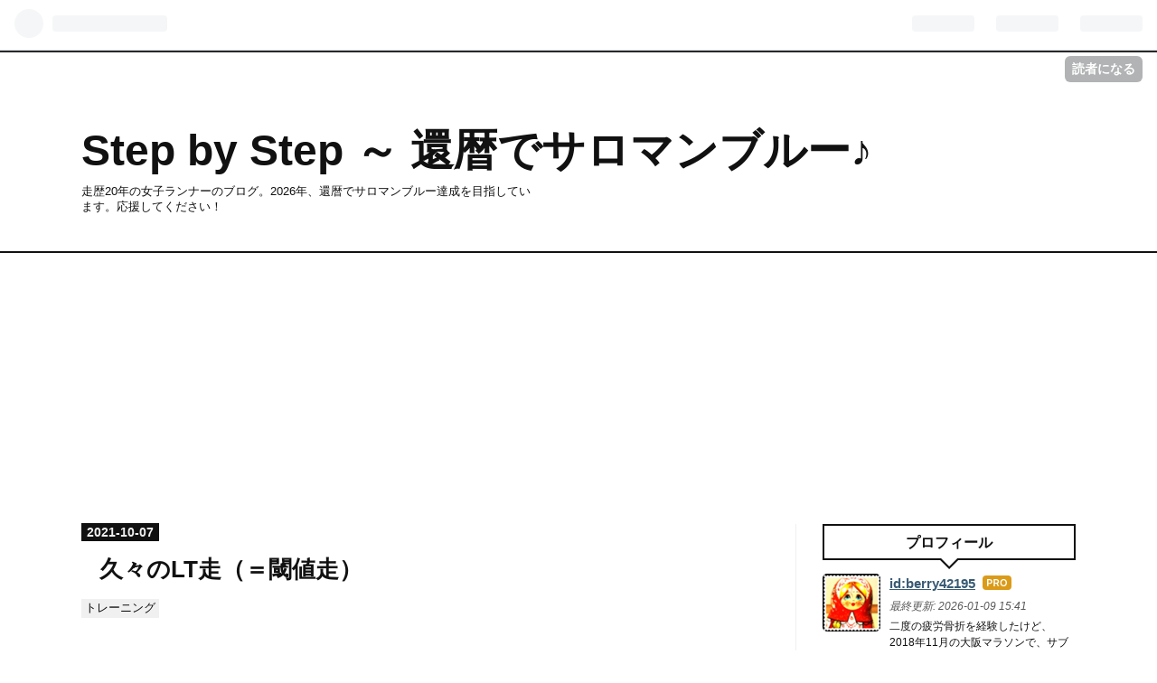

--- FILE ---
content_type: text/html; charset=utf-8
request_url: https://www.berry42195.xyz/entry/2021/10/07/175206
body_size: 15988
content:
<!DOCTYPE html>
<html
  lang="ja"

data-admin-domain="//blog.hatena.ne.jp"
data-admin-origin="https://blog.hatena.ne.jp"
data-author="berry42195"
data-avail-langs="ja en"
data-blog="berry42195.hatenadiary.jp"
data-blog-comments-top-is-new="1"
data-blog-host="berry42195.hatenadiary.jp"
data-blog-is-public="1"
data-blog-name="Step by Step ～ 還暦でサロマンブルー♪"
data-blog-owner="berry42195"
data-blog-show-ads=""
data-blog-show-sleeping-ads=""
data-blog-uri="https://www.berry42195.xyz/"
data-blog-uuid="10257846132606488820"
data-blogs-uri-base="https://www.berry42195.xyz"
data-brand="pro"
data-data-layer="{&quot;hatenablog&quot;:{&quot;admin&quot;:{},&quot;analytics&quot;:{&quot;brand_property_id&quot;:&quot;&quot;,&quot;measurement_id&quot;:&quot;&quot;,&quot;non_sampling_property_id&quot;:&quot;&quot;,&quot;property_id&quot;:&quot;UA-123194865-1&quot;,&quot;separated_property_id&quot;:&quot;UA-29716941-26&quot;},&quot;blog&quot;:{&quot;blog_id&quot;:&quot;10257846132606488820&quot;,&quot;content_seems_japanese&quot;:&quot;true&quot;,&quot;disable_ads&quot;:&quot;custom_domain&quot;,&quot;enable_ads&quot;:&quot;false&quot;,&quot;enable_keyword_link&quot;:&quot;false&quot;,&quot;entry_show_footer_related_entries&quot;:&quot;true&quot;,&quot;force_pc_view&quot;:&quot;true&quot;,&quot;is_public&quot;:&quot;true&quot;,&quot;is_responsive_view&quot;:&quot;true&quot;,&quot;is_sleeping&quot;:&quot;false&quot;,&quot;lang&quot;:&quot;ja&quot;,&quot;name&quot;:&quot;Step by Step \uff5e \u9084\u66a6\u3067\u30b5\u30ed\u30de\u30f3\u30d6\u30eb\u30fc\u266a&quot;,&quot;owner_name&quot;:&quot;berry42195&quot;,&quot;uri&quot;:&quot;https://www.berry42195.xyz/&quot;},&quot;brand&quot;:&quot;pro&quot;,&quot;page_id&quot;:&quot;entry&quot;,&quot;permalink_entry&quot;:{&quot;author_name&quot;:&quot;berry42195&quot;,&quot;categories&quot;:&quot;\u30c8\u30ec\u30fc\u30cb\u30f3\u30b0&quot;,&quot;character_count&quot;:863,&quot;date&quot;:&quot;2021-10-07&quot;,&quot;entry_id&quot;:&quot;13574176438016729175&quot;,&quot;first_category&quot;:&quot;\u30c8\u30ec\u30fc\u30cb\u30f3\u30b0&quot;,&quot;hour&quot;:&quot;17&quot;,&quot;title&quot;:&quot;\u4e45\u3005\u306eLT\u8d70\uff08\uff1d\u95be\u5024\u8d70\uff09&quot;,&quot;uri&quot;:&quot;https://www.berry42195.xyz/entry/2021/10/07/175206&quot;},&quot;pro&quot;:&quot;pro&quot;,&quot;router_type&quot;:&quot;blogs&quot;}}"
data-device="pc"
data-dont-recommend-pro="false"
data-global-domain="https://hatena.blog"
data-globalheader-color="b"
data-globalheader-type="pc"
data-has-touch-view="1"
data-help-url="https://help.hatenablog.com"
data-no-suggest-touch-view="1"
data-page="entry"
data-parts-domain="https://hatenablog-parts.com"
data-plus-available="1"
data-pro="true"
data-router-type="blogs"
data-sentry-dsn="https://03a33e4781a24cf2885099fed222b56d@sentry.io/1195218"
data-sentry-environment="production"
data-sentry-sample-rate="0.1"
data-static-domain="https://cdn.blog.st-hatena.com"
data-version="ce040fcbad0d42a5e1cae88990dad0"




  data-initial-state="{}"

  >
  <head prefix="og: http://ogp.me/ns# fb: http://ogp.me/ns/fb# article: http://ogp.me/ns/article#">

  

  
  <meta name="viewport" content="width=device-width, initial-scale=1.0" />


  


  

  <meta name="robots" content="max-image-preview:large" />


  <meta charset="utf-8"/>
  <meta http-equiv="X-UA-Compatible" content="IE=7; IE=9; IE=10; IE=11" />
  <title>久々のLT走（＝閾値走） - Step by Step ～ 還暦でサロマンブルー♪</title>

  
  <link rel="canonical" href="https://www.berry42195.xyz/entry/2021/10/07/175206"/>



  

<meta itemprop="name" content="久々のLT走（＝閾値走） - Step by Step ～ 還暦でサロマンブルー♪"/>

  <meta itemprop="image" content="https://cdn.image.st-hatena.com/image/scale/e1a1f3dcfc39847f15fced6d624468c7ad8f4988/backend=imagemagick;version=1;width=1300/https%3A%2F%2Fcdn-ak.f.st-hatena.com%2Fimages%2Ffotolife%2Fb%2Fberry42195%2F20211007%2F20211007174405.jpg"/>


  <meta property="og:title" content="久々のLT走（＝閾値走） - Step by Step ～ 還暦でサロマンブルー♪"/>
<meta property="og:type" content="article"/>
  <meta property="og:url" content="https://www.berry42195.xyz/entry/2021/10/07/175206"/>

  <meta property="og:image" content="https://cdn.image.st-hatena.com/image/scale/e1a1f3dcfc39847f15fced6d624468c7ad8f4988/backend=imagemagick;version=1;width=1300/https%3A%2F%2Fcdn-ak.f.st-hatena.com%2Fimages%2Ffotolife%2Fb%2Fberry42195%2F20211007%2F20211007174405.jpg"/>

<meta property="og:image:alt" content="久々のLT走（＝閾値走） - Step by Step ～ 還暦でサロマンブルー♪"/>
    <meta property="og:description" content="今朝の段階で、昨日のジムでのトレーニングの筋肉痛はまだ出ていなかったので、予定通り走りに行って来た。 ランのお品書きどん。 3㎞ちょっとジョグで豊洲ぐるり公園に向かい、公園到着後、ランドリル。 今月から、ドリルの種目からBスキップが消えたので、気持ち的にものすごく楽になった。 なので、その後の100ｍのWS2本も楽に走れるかと期待したけど、そうでもなくて(^^; 1本目22秒台、2本目23秒台と、イマイチな結果だった。 今月から、ドリルの後、4㎞だけ心拍数に制限を掛けずに走っていいという、コーチのうれしいお許しを頂いている。 「4㎞だったら、何しようかなぁ」？と考え、LT走（＝閾値走、テンポ走…" />
<meta property="og:site_name" content="Step by Step ～ 還暦でサロマンブルー♪"/>

  <meta property="article:published_time" content="2021-10-07T08:52:06Z" />

    <meta property="article:tag" content="トレーニング" />
      <meta name="twitter:card"  content="summary_large_image" />
    <meta name="twitter:image" content="https://cdn.image.st-hatena.com/image/scale/e1a1f3dcfc39847f15fced6d624468c7ad8f4988/backend=imagemagick;version=1;width=1300/https%3A%2F%2Fcdn-ak.f.st-hatena.com%2Fimages%2Ffotolife%2Fb%2Fberry42195%2F20211007%2F20211007174405.jpg" />  <meta name="twitter:title" content="久々のLT走（＝閾値走） - Step by Step ～ 還暦でサロマンブルー♪" />    <meta name="twitter:description" content="今朝の段階で、昨日のジムでのトレーニングの筋肉痛はまだ出ていなかったので、予定通り走りに行って来た。 ランのお品書きどん。 3㎞ちょっとジョグで豊洲ぐるり公園に向かい、公園到着後、ランドリル。 今月から、ドリルの種目からBスキップが消えたので、気持ち的にものすごく楽になった。 なので、その後の100ｍのWS2本も楽に走…" />  <meta name="twitter:app:name:iphone" content="はてなブログアプリ" />
  <meta name="twitter:app:id:iphone" content="583299321" />
  <meta name="twitter:app:url:iphone" content="hatenablog:///open?uri=https%3A%2F%2Fwww.berry42195.xyz%2Fentry%2F2021%2F10%2F07%2F175206" />  <meta name="twitter:site" content="@Berry42195H" />
  
    <meta name="description" content="今朝の段階で、昨日のジムでのトレーニングの筋肉痛はまだ出ていなかったので、予定通り走りに行って来た。 ランのお品書きどん。 3㎞ちょっとジョグで豊洲ぐるり公園に向かい、公園到着後、ランドリル。 今月から、ドリルの種目からBスキップが消えたので、気持ち的にものすごく楽になった。 なので、その後の100ｍのWS2本も楽に走れるかと期待したけど、そうでもなくて(^^; 1本目22秒台、2本目23秒台と、イマイチな結果だった。 今月から、ドリルの後、4㎞だけ心拍数に制限を掛けずに走っていいという、コーチのうれしいお許しを頂いている。 「4㎞だったら、何しようかなぁ」？と考え、LT走（＝閾値走、テンポ走…" />
    <meta name="google-site-verification" content="w7g4uxHJ2qE1oKAfLeyl-zglSzlOJS9SMAKunJKThI4" />
    <meta name="keywords" content="マラソン　疲労骨折　恥骨疲労骨折　ランニング障害　サブフォー　アラフィフ　ジェットスリムボディ　ウルトラマラソン　サロマ　富士五湖　大阪マラソン　ランニング" />


  
<script
  id="embed-gtm-data-layer-loader"
  data-data-layer-page-specific="{&quot;hatenablog&quot;:{&quot;blogs_permalink&quot;:{&quot;blog_afc_issued&quot;:&quot;false&quot;,&quot;is_blog_sleeping&quot;:&quot;false&quot;,&quot;entry_afc_issued&quot;:&quot;false&quot;,&quot;has_related_entries_with_elasticsearch&quot;:&quot;true&quot;,&quot;is_author_pro&quot;:&quot;true&quot;}}}"
>
(function() {
  function loadDataLayer(elem, attrName) {
    if (!elem) { return {}; }
    var json = elem.getAttribute(attrName);
    if (!json) { return {}; }
    return JSON.parse(json);
  }

  var globalVariables = loadDataLayer(
    document.documentElement,
    'data-data-layer'
  );
  var pageSpecificVariables = loadDataLayer(
    document.getElementById('embed-gtm-data-layer-loader'),
    'data-data-layer-page-specific'
  );

  var variables = [globalVariables, pageSpecificVariables];

  if (!window.dataLayer) {
    window.dataLayer = [];
  }

  for (var i = 0; i < variables.length; i++) {
    window.dataLayer.push(variables[i]);
  }
})();
</script>

<!-- Google Tag Manager -->
<script>(function(w,d,s,l,i){w[l]=w[l]||[];w[l].push({'gtm.start':
new Date().getTime(),event:'gtm.js'});var f=d.getElementsByTagName(s)[0],
j=d.createElement(s),dl=l!='dataLayer'?'&l='+l:'';j.async=true;j.src=
'https://www.googletagmanager.com/gtm.js?id='+i+dl;f.parentNode.insertBefore(j,f);
})(window,document,'script','dataLayer','GTM-P4CXTW');</script>
<!-- End Google Tag Manager -->











  <link rel="shortcut icon" href="https://www.berry42195.xyz/icon/favicon">
<link rel="apple-touch-icon" href="https://www.berry42195.xyz/icon/touch">
<link rel="icon" sizes="192x192" href="https://www.berry42195.xyz/icon/link">

  

<link rel="alternate" type="application/atom+xml" title="Atom" href="https://www.berry42195.xyz/feed"/>
<link rel="alternate" type="application/rss+xml" title="RSS2.0" href="https://www.berry42195.xyz/rss"/>

  <link rel="alternate" type="application/json+oembed" href="https://hatena.blog/oembed?url=https%3A%2F%2Fwww.berry42195.xyz%2Fentry%2F2021%2F10%2F07%2F175206&amp;format=json" title="oEmbed Profile of 久々のLT走（＝閾値走）"/>
<link rel="alternate" type="text/xml+oembed" href="https://hatena.blog/oembed?url=https%3A%2F%2Fwww.berry42195.xyz%2Fentry%2F2021%2F10%2F07%2F175206&amp;format=xml" title="oEmbed Profile of 久々のLT走（＝閾値走）"/>
  
  <link rel="author" href="http://www.hatena.ne.jp/berry42195/">

  

  
      <link rel="preload" href="https://cdn-ak.f.st-hatena.com/images/fotolife/b/berry42195/20211007/20211007171355.jpg" as="image"/>


  
    
<link rel="stylesheet" type="text/css" href="https://cdn.blog.st-hatena.com/css/blog.css?version=ce040fcbad0d42a5e1cae88990dad0"/>

    
  <link rel="stylesheet" type="text/css" href="https://usercss.blog.st-hatena.com/blog_style/10257846132606488820/413877f97f1b544559271e5a5d6ec6675202aca9"/>
  
  

  

  
<script> </script>

  
<style>
  div#google_afc_user,
  div.google-afc-user-container,
  div.google_afc_image,
  div.google_afc_blocklink {
      display: block !important;
  }
</style>


  

  
    <script type="application/ld+json">{"@context":"http://schema.org","@type":"Article","dateModified":"2021-10-11T07:11:53+09:00","datePublished":"2021-10-07T17:52:06+09:00","description":"今朝の段階で、昨日のジムでのトレーニングの筋肉痛はまだ出ていなかったので、予定通り走りに行って来た。 ランのお品書きどん。 3㎞ちょっとジョグで豊洲ぐるり公園に向かい、公園到着後、ランドリル。 今月から、ドリルの種目からBスキップが消えたので、気持ち的にものすごく楽になった。 なので、その後の100ｍのWS2本も楽に走れるかと期待したけど、そうでもなくて(^^; 1本目22秒台、2本目23秒台と、イマイチな結果だった。 今月から、ドリルの後、4㎞だけ心拍数に制限を掛けずに走っていいという、コーチのうれしいお許しを頂いている。 「4㎞だったら、何しようかなぁ」？と考え、LT走（＝閾値走、テンポ走…","headline":"久々のLT走（＝閾値走）","image":["https://cdn-ak.f.st-hatena.com/images/fotolife/b/berry42195/20211007/20211007174405.jpg"],"mainEntityOfPage":{"@id":"https://www.berry42195.xyz/entry/2021/10/07/175206","@type":"WebPage"}}</script>

  

  <script data-ad-client="ca-pub-8178140704766765" async src="https://pagead2.googlesyndication.com/pagead/js/adsbygoogle.js"></script>
<!-- Global site tag (gtag.js) - Google Analytics -->
<script async src="https://www.googletagmanager.com/gtag/js?id=UA-123194865-1"></script>
<script>
  window.dataLayer = window.dataLayer || [];
  function gtag(){dataLayer.push(arguments);}
  gtag('js', new Date());

  gtag('config', 'UA-123194865-1');
</script>
</head>

  <body class="page-entry enable-top-editarea enable-bottom-editarea category-トレーニング globalheader-ng-enabled">
    

<div id="globalheader-container"
  data-brand="hatenablog"
  
  >
  <iframe id="globalheader" height="37" frameborder="0" allowTransparency="true"></iframe>
</div>


  
  
  
    <nav class="
      blog-controlls
      
    ">
      <div class="blog-controlls-blog-icon">
        <a href="https://www.berry42195.xyz/">
          <img src="https://cdn.image.st-hatena.com/image/square/edaf8acd4766ef9c894931fda2efd175d36579ab/backend=imagemagick;height=128;version=1;width=128/https%3A%2F%2Fcdn.user.blog.st-hatena.com%2Fblog_custom_icon%2F152927411%2F1533089236999047" alt="Step by Step ～ 還暦でサロマンブルー♪"/>
        </a>
      </div>
      <div class="blog-controlls-title">
        <a href="https://www.berry42195.xyz/">Step by Step ～ 還暦でサロマンブルー♪</a>
      </div>
      <a href="https://blog.hatena.ne.jp/berry42195/berry42195.hatenadiary.jp/subscribe?utm_source=blogs_topright_button&amp;utm_medium=button&amp;utm_campaign=subscribe_blog" class="blog-controlls-subscribe-btn test-blog-header-controlls-subscribe">
        読者になる
      </a>
    </nav>
  

  <div id="container">
    <div id="container-inner">
      <header id="blog-title" data-brand="hatenablog">
  <div id="blog-title-inner" >
    <div id="blog-title-content">
      <h1 id="title"><a href="https://www.berry42195.xyz/">Step by Step ～ 還暦でサロマンブルー♪</a></h1>
      
        <h2 id="blog-description">走歴20年の女子ランナーのブログ。2026年、還暦でサロマンブルー達成を目指しています。応援してください！</h2>
      
    </div>
  </div>
</header>

      
  <div id="top-editarea">
    <center>
<script async src="https://pagead2.googlesyndication.com/pagead/js/adsbygoogle.js"></script>
<!-- Step by Step 横長 -->
<ins class="adsbygoogle"
     style="display:block"
     data-ad-client="ca-pub-8178140704766765"
     data-ad-slot="3088689461"
     data-ad-format="auto"
     data-full-width-responsive="true"></ins>
<script>
     (adsbygoogle = window.adsbygoogle || []).push({});
</script></center>
  </div>


      
      




<div id="content" class="hfeed"
  
  >
  <div id="content-inner">
    <div id="wrapper">
      <div id="main">
        <div id="main-inner">
          

          



          
  
  <!-- google_ad_section_start -->
  <!-- rakuten_ad_target_begin -->
  
  
  

  

  
    
      
        <article class="entry hentry test-hentry js-entry-article date-first autopagerize_page_element chars-1200 words-100 mode-html entry-odd" id="entry-13574176438016729175" data-keyword-campaign="" data-uuid="13574176438016729175" data-publication-type="entry">
  <div class="entry-inner">
    <header class="entry-header">
  
    <div class="date entry-date first">
    <a href="https://www.berry42195.xyz/archive/2021/10/07" rel="nofollow">
      <time datetime="2021-10-07T08:52:06Z" title="2021-10-07T08:52:06Z">
        <span class="date-year">2021</span><span class="hyphen">-</span><span class="date-month">10</span><span class="hyphen">-</span><span class="date-day">07</span>
      </time>
    </a>
      </div>
  <h1 class="entry-title">
  <a href="https://www.berry42195.xyz/entry/2021/10/07/175206" class="entry-title-link bookmark">久々のLT走（＝閾値走）</a>
</h1>

  
  

  <div class="entry-categories categories">
    
    <a href="https://www.berry42195.xyz/archive/category/%E3%83%88%E3%83%AC%E3%83%BC%E3%83%8B%E3%83%B3%E3%82%B0" class="entry-category-link category-トレーニング">トレーニング</a>
    
  </div>


  
  <div class="customized-header">
    <div class="entry-header-html"><script async src="https://pagead2.googlesyndication.com/pagead/js/adsbygoogle.js"></script>
<ins class="adsbygoogle"
     style="display:block; text-align:center;"
     data-ad-layout="in-article"
     data-ad-format="fluid"
     data-ad-client="ca-pub-8178140704766765"
     data-ad-slot="7118826946"></ins>
<script>
     (adsbygoogle = window.adsbygoogle || []).push({});
</script></div>
  </div>


  

</header>

    


    <div class="entry-content hatenablog-entry">
  
    <p> </p>
<p>今朝の段階で、昨日のジムでのトレーニングの筋肉痛はまだ出ていなかったので、予定通り走りに行って来た。</p>
<p> </p>
<p>ランのお品書きどん。</p>
<p><br /><img class="hatena-fotolife" src="https://cdn-ak.f.st-hatena.com/images/fotolife/b/berry42195/20211007/20211007171355.jpg" border="0" alt="f:id:berry42195:20211007171355j:image" title="f:id:berry42195:20211007171355j:image" width="498" height="640" loading="lazy" /></p>
<p> </p>
<p>3㎞ちょっとジョグで豊洲ぐるり公園に向かい、公園到着後、ランドリル。</p>
<p>今月から、ドリルの種目からBスキップが消えたので、気持ち的にものすごく楽になった。</p>
<p>なので、その後の100ｍのWS2本も楽に走れるかと期待したけど、そうでもなくて(^^;</p>
<p>1本目22秒台、2本目23秒台と、イマイチな結果だった。</p>
<p> </p>
<p>今月から、ドリルの後、4㎞だけ心拍数に制限を掛けずに走っていいという、コーチのうれしいお許しを頂いている。</p>
<p>「4㎞だったら、何しようかなぁ」？と考え、LT走（＝閾値走、テンポ走）をやることにした。</p>
<p> </p>
<p>「LT走」は、昨年の6月にも取り組んでいたメニュー。</p>
<p><iframe class="embed-card embed-blogcard" style="display: block; width: 100%; height: 190px; max-width: 500px; margin: 10px 0px;" title="加齢を感じたLT走 - Step by Step ～ アラフィフ女子のマラソン挑戦記" src="https://hatenablog-parts.com/embed?url=https%3A%2F%2Fwww.berry42195.xyz%2Fentry%2F2020%2F06%2F02%2F204815" frameborder="0" scrolling="no"></iframe><cite class="hatena-citation"><a href="https://www.berry42195.xyz/entry/2020/06/02/204815">www.berry42195.xyz</a></cite></p>
<p> </p>
<p><iframe class="embed-card embed-blogcard" style="display: block; width: 100%; height: 190px; max-width: 500px; margin: 10px 0px;" title="新しいサングラスでLT走 - Step by Step ～ アラフィフ女子のマラソン挑戦記" src="https://hatenablog-parts.com/embed?url=https%3A%2F%2Fwww.berry42195.xyz%2Fentry%2F2020%2F06%2F16%2F161026" frameborder="0" scrolling="no"></iframe><cite class="hatena-citation"><a href="https://www.berry42195.xyz/entry/2020/06/16/161026">www.berry42195.xyz</a></cite></p>
<p> </p>
<p><iframe class="embed-card embed-blogcard" style="display: block; width: 100%; height: 190px; max-width: 500px; margin: 10px 0px;" title="LT走とご褒美♪ - Step by Step ～ アラフィフ女子のマラソン挑戦記" src="https://hatenablog-parts.com/embed?url=https%3A%2F%2Fwww.berry42195.xyz%2Fentry%2F2020%2F06%2F23%2F163533" frameborder="0" scrolling="no"></iframe><cite class="hatena-citation"><a href="https://www.berry42195.xyz/entry/2020/06/23/163533">www.berry42195.xyz</a></cite></p>
<p> </p>
<p><iframe class="embed-card embed-blogcard" style="display: block; width: 100%; height: 190px; max-width: 500px; margin: 10px 0px;" title="今日のLT走と今月の走行距離 - Step by Step ～ アラフィフ女子のマラソン挑戦記" src="https://hatenablog-parts.com/embed?url=https%3A%2F%2Fwww.berry42195.xyz%2Fentry%2F2020%2F06%2F30%2F184442" frameborder="0" scrolling="no"></iframe><cite class="hatena-citation"><a href="https://www.berry42195.xyz/entry/2020/06/30/184442">www.berry42195.xyz</a></cite></p>
<p> </p>
<p>当時は、キロ5ぐらいで走っていたみたいだ。</p>
<p> </p>
<p>今だったら、どのぐらいのペースが適当なのだろう？</p>
<p>うちを出る前にネットであれこれ調べて、5分15秒ぐらいかな？とざっくりと目標を決めておいた。</p>
<p> </p>
<p>LT走の結果どん。</p>
<p><br /><img class="hatena-fotolife" src="https://cdn-ak.f.st-hatena.com/images/fotolife/b/berry42195/20211007/20211007171404.jpg" border="0" alt="f:id:berry42195:20211007171404j:image" title="f:id:berry42195:20211007171404j:image" width="339" height="640" loading="lazy" /></p>
<p> </p>
<p><img class="hatena-fotolife" src="https://cdn-ak.f.st-hatena.com/images/fotolife/b/berry42195/20211007/20211007171413.jpg" border="0" alt="f:id:berry42195:20211007171413j:image" title="f:id:berry42195:20211007171413j:image" width="380" height="640" loading="lazy" /></p>
<p> </p>
<p><img class="hatena-fotolife" src="https://cdn-ak.f.st-hatena.com/images/fotolife/b/berry42195/20211007/20211007171420.jpg" border="0" alt="f:id:berry42195:20211007171420j:image" title="f:id:berry42195:20211007171420j:image" width="640" height="612" loading="lazy" /></p>
<p> </p>
<p>これはもうLT走ではなく、タイムトライアルだったような。。</p>
<p>これだけ頑張っても、キロ5は切れないんだなぁという現実を突きつけられた形。</p>
<p>たった4㎞なのにね。。</p>
<p> </p>
<p>悔しいというのが本音。</p>
<p>今月あと3回、心拍数フリーの4㎞が予定されているけれども、LT走一択で頑張ろうと思った。</p>
<p> </p>
<p>走った後のトレーニングステータスは・・・</p>
<p><br /><img class="hatena-fotolife" src="https://cdn-ak.f.st-hatena.com/images/fotolife/b/berry42195/20211007/20211007171428.jpg" border="0" alt="f:id:berry42195:20211007171428j:image" title="f:id:berry42195:20211007171428j:image" width="513" height="640" loading="lazy" /></p>
<p>アンプロダクティブから脱却(^O^)</p>
<p> </p>
<p>そして、VO2Maxも・・・</p>
<p><img class="hatena-fotolife" src="https://cdn-ak.f.st-hatena.com/images/fotolife/b/berry42195/20211007/20211007171436.jpg" border="0" alt="f:id:berry42195:20211007171436j:image" title="f:id:berry42195:20211007171436j:image" width="524" height="640" loading="lazy" /></p>
<p>46に戻った＼( 'ω')／</p>
<p> </p>
<p>やはり、LT走のトレーニング効果が大きかった。</p>
<p><br /><img class="hatena-fotolife" src="https://cdn-ak.f.st-hatena.com/images/fotolife/b/berry42195/20211007/20211007174405.jpg" border="0" alt="f:id:berry42195:20211007174405j:image" title="f:id:berry42195:20211007174405j:image" width="425" height="640" loading="lazy" /></p>
<p> </p>
<p>心拍数を上げない、のんびりジョグだけだと飽きてしまうので、週に1度でもこういうキツイメニューが入れると、ピリッと気合が入る。</p>
<p>来週も頑張ろう！</p>
<p> </p>
<p>☆10月の走行距離：　42.22km</p>
<p> </p>
<p>☆ランキング参加中！応援よろしくお願いします☆</p>
<p><a href="//sports.blogmura.com/ladiesrunner/ranking.html" target="_blank" rel="noopener"><img src="//sports.blogmura.com/ladiesrunner/img/ladiesrunner88_31.gif" border="0" alt="にほんブログ村 その他スポーツブログ 女性ランナーへ" width="88" height="31" loading="lazy" /></a> <a href="//sports.blogmura.com/marathonsub4/ranking.html" target="_blank" rel="noopener"><img src="//sports.blogmura.com/marathonsub4/img/marathonsub488_31.gif" border="0" alt="にほんブログ村 その他スポーツブログ マラソン（サブフォー）へ" width="88" height="31" loading="lazy" /></a> <a href="//blog.with2.net/link/?1975821" target="_blank" rel="noopener"><img src="https://blog.with2.net/img/banner/banner_21.gif" border="0" title="人気ブログランキング" loading="lazy" /></a></p>
<p>
<script async="" src="https://pagead2.googlesyndication.com/pagead/js/adsbygoogle.js"></script>
</p>

<p><ins class="adsbygoogle" style="display: inline-block; width: 336px; height: 280px;" data-ad-client="ca-pub-8178140704766765" data-ad-slot="2152961796"> </ins></p>
<p>
<script>// <![CDATA[
(adsbygoogle = window.adsbygoogle || []).push({});
// ]]></script>
<script async="" src="https://pagead2.googlesyndication.com/pagead/js/adsbygoogle.js"></script>
</p>
<p><ins class="adsbygoogle" style="display: block;" data-ad-format="autorelaxed" data-ad-client="ca-pub-8178140704766765" data-ad-slot="3082900080"> </ins></p>
<p>
<script>// <![CDATA[
(adsbygoogle = window.adsbygoogle || []).push({});
// ]]></script>
</p>
    
    




    

  
</div>

    
  <footer class="entry-footer">
    
    <div class="entry-tags-wrapper">
  <div class="entry-tags">
      <span class="entry-tag">
        <a href="https://d.hatena.ne.jp/keyword/%E9%96%BE%E5%80%A4%E8%B5%B0" class="entry-tag-link">
          
          
          <span class="entry-tag-icon">#</span><span class="entry-tag-label">閾値走</span>
        </a>
      </span>
    
      <span class="entry-tag">
        <a href="https://d.hatena.ne.jp/keyword/LT%E8%B5%B0" class="entry-tag-link">
          
          
          <span class="entry-tag-icon">#</span><span class="entry-tag-label">LT走</span>
        </a>
      </span>
    
      <span class="entry-tag">
        <a href="https://d.hatena.ne.jp/keyword/VO2Max" class="entry-tag-link">
          
          
          <span class="entry-tag-icon">#</span><span class="entry-tag-label">VO2Max</span>
        </a>
      </span>
      </div>
</div>

    <p class="entry-footer-section track-inview-by-gtm" data-gtm-track-json="{&quot;area&quot;: &quot;finish_reading&quot;}">
  <span class="author vcard"><span class="fn" data-load-nickname="1" data-user-name="berry42195" >berry42195</span></span>
  <span class="entry-footer-time"><a href="https://www.berry42195.xyz/entry/2021/10/07/175206"><time data-relative datetime="2021-10-07T08:52:06Z" title="2021-10-07T08:52:06Z" class="updated">2021-10-07 17:52</time></a></span>
  
  
  
    <span class="
      entry-footer-subscribe
      
    " data-test-blog-controlls-subscribe>
      <a href="https://blog.hatena.ne.jp/berry42195/berry42195.hatenadiary.jp/subscribe?utm_medium=button&amp;utm_campaign=subscribe_blog&amp;utm_source=blogs_entry_footer">
        読者になる
      </a>
    </span>
  
</p>

    
  <div
    class="hatena-star-container"
    data-hatena-star-container
    data-hatena-star-url="https://www.berry42195.xyz/entry/2021/10/07/175206"
    data-hatena-star-title="久々のLT走（＝閾値走）"
    data-hatena-star-variant="profile-icon"
    data-hatena-star-profile-url-template="https://blog.hatena.ne.jp/{username}/"
  ></div>


    
<div class="social-buttons">
  
  
    <div class="social-button-item">
      <a href="https://b.hatena.ne.jp/entry/s/www.berry42195.xyz/entry/2021/10/07/175206" class="hatena-bookmark-button" data-hatena-bookmark-url="https://www.berry42195.xyz/entry/2021/10/07/175206" data-hatena-bookmark-layout="vertical-balloon" data-hatena-bookmark-lang="ja" title="この記事をはてなブックマークに追加"><img src="https://b.st-hatena.com/images/entry-button/button-only.gif" alt="この記事をはてなブックマークに追加" width="20" height="20" style="border: none;" /></a>
    </div>
  
  
    <div class="social-button-item">
      <div class="fb-share-button" data-layout="box_count" data-href="https://www.berry42195.xyz/entry/2021/10/07/175206"></div>
    </div>
  
  
    
    
    <div class="social-button-item">
      <a
          class="entry-share-button entry-share-button-twitter test-share-button-twitter"
          href="https://x.com/intent/tweet?hashtags=%E9%96%BE%E5%80%A4%E8%B5%B0&amp;hashtags=LT%E8%B5%B0&amp;hashtags=VO2Max&amp;text=%E4%B9%85%E3%80%85%E3%81%AELT%E8%B5%B0%EF%BC%88%EF%BC%9D%E9%96%BE%E5%80%A4%E8%B5%B0%EF%BC%89+-+Step+by+Step+%EF%BD%9E+%E9%82%84%E6%9A%A6%E3%81%A7%E3%82%B5%E3%83%AD%E3%83%9E%E3%83%B3%E3%83%96%E3%83%AB%E3%83%BC%E2%99%AA&amp;url=https%3A%2F%2Fwww.berry42195.xyz%2Fentry%2F2021%2F10%2F07%2F175206"
          title="X（Twitter）で投稿する"
        ></a>
    </div>
  
  
  
  
  
  
</div>

    

    <div class="customized-footer">
      

        

          <div class="entry-footer-modules" id="entry-footer-secondary-modules">      
<div class="hatena-module hatena-module-related-entries" >
      
  <!-- Hatena-Epic-has-related-entries-with-elasticsearch:true -->
  <div class="hatena-module-title">
    関連記事
  </div>
  <div class="hatena-module-body">
    <ul class="related-entries hatena-urllist urllist-with-thumbnails">
  
  
    
    <li class="urllist-item related-entries-item">
      <div class="urllist-item-inner related-entries-item-inner">
        
          
                      <a class="urllist-image-link related-entries-image-link" href="https://www.berry42195.xyz/entry/2024/11/28/172708">
  <img alt="上手く行っていなくても・・・" src="https://cdn.image.st-hatena.com/image/square/68e6a3b27b1bbf1cadb1ac774fe85df85c9d31d0/backend=imagemagick;height=100;version=1;width=100/https%3A%2F%2Fcdn-ak.f.st-hatena.com%2Fimages%2Ffotolife%2Fb%2Fberry42195%2F20241128%2F20241128170737.png" class="urllist-image related-entries-image" title="上手く行っていなくても・・・" width="100" height="100" loading="lazy">
</a>
            <div class="urllist-date-link related-entries-date-link">
  <a href="https://www.berry42195.xyz/archive/2024/11/28" rel="nofollow">
    <time datetime="2024-11-28T08:27:08Z" title="2024年11月28日">
      2024-11-28
    </time>
  </a>
</div>

          <a href="https://www.berry42195.xyz/entry/2024/11/28/172708" class="urllist-title-link related-entries-title-link  urllist-title related-entries-title">上手く行っていなくても・・・</a>




          
          

                      <div class="urllist-entry-body related-entries-entry-body">ぽくぽくと走っているだけで、うまく行ってるなぁと思っていた…</div>
      </div>
    </li>
  
    
    <li class="urllist-item related-entries-item">
      <div class="urllist-item-inner related-entries-item-inner">
        
          
                      <a class="urllist-image-link related-entries-image-link" href="https://www.berry42195.xyz/entry/2022/08/08/162409">
  <img alt="スピード走1000ｍ" src="https://cdn.image.st-hatena.com/image/square/bd6099af460a76f7380d75a182a25b8c2739febe/backend=imagemagick;height=100;version=1;width=100/https%3A%2F%2Fcdn-ak.f.st-hatena.com%2Fimages%2Ffotolife%2Fb%2Fberry42195%2F20220808%2F20220808152925.jpg" class="urllist-image related-entries-image" title="スピード走1000ｍ" width="100" height="100" loading="lazy">
</a>
            <div class="urllist-date-link related-entries-date-link">
  <a href="https://www.berry42195.xyz/archive/2022/08/08" rel="nofollow">
    <time datetime="2022-08-08T07:24:09Z" title="2022年8月8日">
      2022-08-08
    </time>
  </a>
</div>

          <a href="https://www.berry42195.xyz/entry/2022/08/08/162409" class="urllist-title-link related-entries-title-link  urllist-title related-entries-title">スピード走1000ｍ</a>




          
          

                      <div class="urllist-entry-body related-entries-entry-body">今朝も走りました。 メニューは、「スピード走1000m」。 黄色い…</div>
      </div>
    </li>
  
    
    <li class="urllist-item related-entries-item">
      <div class="urllist-item-inner related-entries-item-inner">
        
          
                      <a class="urllist-image-link related-entries-image-link" href="https://www.berry42195.xyz/entry/2021/11/30/171252">
  <img alt="今日のジョグと11月の走行距離" src="https://cdn.image.st-hatena.com/image/square/cae12c504ba072b92f7e47682bffacc1b109a6df/backend=imagemagick;height=100;version=1;width=100/https%3A%2F%2Fcdn-ak.f.st-hatena.com%2Fimages%2Ffotolife%2Fb%2Fberry42195%2F20211130%2F20211130162410.jpg" class="urllist-image related-entries-image" title="今日のジョグと11月の走行距離" width="100" height="100" loading="lazy">
</a>
            <div class="urllist-date-link related-entries-date-link">
  <a href="https://www.berry42195.xyz/archive/2021/11/30" rel="nofollow">
    <time datetime="2021-11-30T08:12:52Z" title="2021年11月30日">
      2021-11-30
    </time>
  </a>
</div>

          <a href="https://www.berry42195.xyz/entry/2021/11/30/171252" class="urllist-title-link related-entries-title-link  urllist-title related-entries-title">今日のジョグと11月の走行距離</a>




          
          

                      <div class="urllist-entry-body related-entries-entry-body">昨日、ブログで「睡眠時間を十分に取ることを心掛けたい」と書…</div>
      </div>
    </li>
  
    
    <li class="urllist-item related-entries-item">
      <div class="urllist-item-inner related-entries-item-inner">
        
          
                      <a class="urllist-image-link related-entries-image-link" href="https://www.berry42195.xyz/entry/2021/10/13/163144">
  <img alt="2週連続のLT走（＝閾値走）" src="https://cdn.image.st-hatena.com/image/square/04bfe693cb1d6de9b495dc290ce60b03e33f538e/backend=imagemagick;height=100;version=1;width=100/https%3A%2F%2Fcdn-ak.f.st-hatena.com%2Fimages%2Ffotolife%2Fb%2Fberry42195%2F20211013%2F20211013135702.jpg" class="urllist-image related-entries-image" title="2週連続のLT走（＝閾値走）" width="100" height="100" loading="lazy">
</a>
            <div class="urllist-date-link related-entries-date-link">
  <a href="https://www.berry42195.xyz/archive/2021/10/13" rel="nofollow">
    <time datetime="2021-10-13T07:31:44Z" title="2021年10月13日">
      2021-10-13
    </time>
  </a>
</div>

          <a href="https://www.berry42195.xyz/entry/2021/10/13/163144" class="urllist-title-link related-entries-title-link  urllist-title related-entries-title">2週連続のLT走（＝閾値走）</a>




          
          

                      <div class="urllist-entry-body related-entries-entry-body">今朝起きたら、外は小雨。 でも、明日はお出掛けする予定があり…</div>
      </div>
    </li>
  
    
    <li class="urllist-item related-entries-item">
      <div class="urllist-item-inner related-entries-item-inner">
        
          
                      <a class="urllist-image-link related-entries-image-link" href="https://www.berry42195.xyz/entry/2021/02/02/213722">
  <img alt="疲労度MAXと別大リモート大会完走。" src="https://cdn.image.st-hatena.com/image/square/8528ddb6d022781a53910d69662e8f49c334f584/backend=imagemagick;height=100;version=1;width=100/https%3A%2F%2Fcdn-ak.f.st-hatena.com%2Fimages%2Ffotolife%2Fb%2Fberry42195%2F20210202%2F20210202213036.jpg" class="urllist-image related-entries-image" title="疲労度MAXと別大リモート大会完走。" width="100" height="100" loading="lazy">
</a>
            <div class="urllist-date-link related-entries-date-link">
  <a href="https://www.berry42195.xyz/archive/2021/02/02" rel="nofollow">
    <time datetime="2021-02-02T12:37:22Z" title="2021年2月2日">
      2021-02-02
    </time>
  </a>
</div>

          <a href="https://www.berry42195.xyz/entry/2021/02/02/213722" class="urllist-title-link related-entries-title-link  urllist-title related-entries-title">疲労度MAXと別大リモート大会完走。</a>




          
          

                      <div class="urllist-entry-body related-entries-entry-body">昨日の変化走のダメージが大きい。 www.berry42195.xyz だいぶ…</div>
      </div>
    </li>
  
</ul>

  </div>
</div>
  </div>
        
  <div class="entry-footer-html"><script async src="https://pagead2.googlesyndication.com/pagead/js/adsbygoogle.js"></script>
<!-- Step by Step 横長 -->
<ins class="adsbygoogle"
     style="display:block"
     data-ad-client="ca-pub-8178140704766765"
     data-ad-slot="3088689461"
     data-ad-format="auto"
     data-full-width-responsive="true"></ins>
<script>
     (adsbygoogle = window.adsbygoogle || []).push({});
</script></div>


      
    </div>
    
  <div class="comment-box js-comment-box">
    
      <a class="leave-comment-title js-leave-comment-title">コメントを書く</a>
    
    <ul class="comment js-comment">
      <li class="read-more-comments" style="display: none;"><a>もっと読む</a></li>
    </ul>
    
  </div>

  </footer>

  </div>
</article>

      
      
    
  

  
  <!-- rakuten_ad_target_end -->
  <!-- google_ad_section_end -->
  
  
  
  <div class="pager pager-permalink permalink">
    
      
      <span class="pager-prev">
        <a href="https://www.berry42195.xyz/entry/2021/10/08/212002" rel="prev">
          <span class="pager-arrow">&laquo; </span>
          走る時に脚が上がらない！と感じている方…
        </a>
      </span>
    
    
      
      <span class="pager-next">
        <a href="https://www.berry42195.xyz/entry/2021/10/06/220026" rel="next">
          予定外のランオフとジム復活！
          <span class="pager-arrow"> &raquo;</span>
        </a>
      </span>
    
  </div>


  



        </div>
      </div>

      <aside id="box1">
  <div id="box1-inner">
  </div>
</aside>

    </div><!-- #wrapper -->

    
<aside id="box2">
  
  <div id="box2-inner">
    
      

<div class="hatena-module hatena-module-profile">
  <div class="hatena-module-title">
    プロフィール
  </div>
  <div class="hatena-module-body">
    
    <a href="https://www.berry42195.xyz/about" class="profile-icon-link">
      <img src="https://cdn.profile-image.st-hatena.com/users/berry42195/profile.png?1532993612"
      alt="id:berry42195" class="profile-icon" />
    </a>
    

    
    <span class="id">
      <a href="https://www.berry42195.xyz/about" class="hatena-id-link"><span data-load-nickname="1" data-user-name="berry42195">id:berry42195</span></a>
      
  
  
    <a href="https://blog.hatena.ne.jp/-/pro?plus_via=blog_plus_badge&amp;utm_source=pro_badge&amp;utm_medium=referral&amp;utm_campaign=register_pro" title="はてなブログPro"><i class="badge-type-pro">はてなブログPro</i></a>
  


    </span>
    

    
      <div class="profile-activities">
      
        最終更新:
        <time datetime="2026-01-09T06:41:18Z" data-relative data-epoch="1767940878000" class="updated">2026-01-09 15:41</time>
      
    </div>
    

    
    <div class="profile-description">
      <p>二度の疲労骨折を経験したけど、2018年11月の大阪マラソンで、サブフォー復活！焦らず、マイペースでサロマンブルーを目指します（達成まであと完走1回）。東京在住。乳がんサバイバー。ポケモンGO、TL50。TOEIC945点（2018年6月）。</p><p>自己ベスト：</p><p>フルマラソン：　3時間36分44秒<br />
（2010年11月　大田原マラソン）</p><p>100㎞マラソン：　10時間55分26秒<br />
（2015年6月　サロマ湖100㎞マラソン）</p><p>ハーフマラソン：　1時間39分54秒<br />
（2006年2月　湘南ひらつかハーフ）</p>

    </div>
    

    
      <div class="hatena-follow-button-box btn-subscribe js-hatena-follow-button-box"
  
  >

  <a href="#" class="hatena-follow-button js-hatena-follow-button">
    <span class="subscribing">
      <span class="foreground">読者です</span>
      <span class="background">読者をやめる</span>
    </span>
    <span class="unsubscribing" data-track-name="profile-widget-subscribe-button" data-track-once>
      <span class="foreground">読者になる</span>
      <span class="background">読者になる</span>
    </span>
  </a>
  <div class="subscription-count-box js-subscription-count-box">
    <i></i>
    <u></u>
    <span class="subscription-count js-subscription-count">
    </span>
  </div>
</div>

    

    
      <div class="hatena-follow-button-box">
        <a href="https://twitter.com/Berry42195H" title="X（Twitter）アカウント" class="btn-twitter" data-lang="ja">
          <img src="https://cdn.blog.st-hatena.com/images/theme/plofile-socialize-x.svg?version=ce040fcbad0d42a5e1cae88990dad0" alt="X">
          <span>
            @Berry42195Hをフォロー
          </span>
        </a>
      </div>
    

    <div class="profile-about">
      <a href="https://www.berry42195.xyz/about">このブログについて</a>
    </div>

  </div>
</div>

    
      
<div class="hatena-module hatena-module-html">
  <div class="hatena-module-body">
    <script async src="https://pagead2.googlesyndication.com/pagead/js/adsbygoogle.js?client=ca-pub-8178140704766765"
     crossorigin="anonymous"></script>
<!-- -->
<ins class="adsbygoogle"
     style="display:block"
     data-ad-client="ca-pub-8178140704766765"
     data-ad-slot="3322372101"
     data-ad-format="auto"
     data-full-width-responsive="true"></ins>
<script>
     (adsbygoogle = window.adsbygoogle || []).push({});
</script>
  </div>
</div>

    
      
<div class="hatena-module hatena-module-html">
    <div class="hatena-module-title">サイト内検索</div>
  <div class="hatena-module-body">
    <script async src='https://cse.google.com/cse.js?cx=partner-pub-8178140704766765:8095553612'></script><div class="gcse-searchbox-only"></div>
  </div>
</div>

    
      
<div class="hatena-module hatena-module-html">
    <div class="hatena-module-title">にほんブログ村</div>
  <div class="hatena-module-body">
    <a href="https://blogmura.com/profiles/10945533?p_cid=10945533"><img src="https://blogparts.blogmura.com/parts_image/user/pv10945533.gif" alt="PVアクセスランキング にほんブログ村" /></a>
  </div>
</div>

    
      
<div class="hatena-module hatena-module-html">
  <div class="hatena-module-body">
    <script async src="https://pagead2.googlesyndication.com/pagead/js/adsbygoogle.js?client=ca-pub-8178140704766765"
     crossorigin="anonymous"></script>
<!-- -->
<ins class="adsbygoogle"
     style="display:block"
     data-ad-client="ca-pub-8178140704766765"
     data-ad-slot="3322372101"
     data-ad-format="auto"
     data-full-width-responsive="true"></ins>
<script>
     (adsbygoogle = window.adsbygoogle || []).push({});
</script>
  </div>
</div>

    
      
<div class="hatena-module hatena-module-html">
    <div class="hatena-module-title">カウントダウン！</div>
  <div class="hatena-module-body">
    <script language="javascript" type="text/javascript" src="https://counting.hatelabo.jp/widget?count_id=199000" charset="utf-8"></script>
  </div>
</div>

    
      
<div class="hatena-module hatena-module-html">
    <div class="hatena-module-title">レース予定</div>
  <div class="hatena-module-body">
    2025年11月2日　天童ラ・フランスマラソン<BR>
2025年12月7日　国宝松江城マラソン<BR>
2026年3月1日　  東京マラソン<BR>
2026年3月8日　  名古屋ウィメンズマラソン<BR>
  </div>
</div>

    
      

<div class="hatena-module hatena-module-category">
  <div class="hatena-module-title">
    カテゴリー
  </div>
  <div class="hatena-module-body">
    <ul class="hatena-urllist">
      
        <li>
          <a href="https://www.berry42195.xyz/archive/category/%E6%9D%B1%E4%BA%AC%E3%83%9E%E3%83%A9%E3%82%BD%E3%83%B32026%E3%81%B8%E3%81%AE%E9%81%93" class="category-東京マラソン2026への道">
            東京マラソン2026への道 (6)
          </a>
        </li>
      
        <li>
          <a href="https://www.berry42195.xyz/archive/category/%E5%A5%B3%E5%AD%90%E5%8A%9B%E3%82%A2%E3%83%83%E3%83%97%E3%81%AE%E8%A9%B1%E9%A1%8C" class="category-女子力アップの話題">
            女子力アップの話題 (62)
          </a>
        </li>
      
        <li>
          <a href="https://www.berry42195.xyz/archive/category/%E3%83%88%E3%83%AC%E3%83%BC%E3%83%8B%E3%83%B3%E3%82%B0" class="category-トレーニング">
            トレーニング (1056)
          </a>
        </li>
      
        <li>
          <a href="https://www.berry42195.xyz/archive/category/%E3%83%96%E3%83%AD%E3%82%B0" class="category-ブログ">
            ブログ (189)
          </a>
        </li>
      
        <li>
          <a href="https://www.berry42195.xyz/archive/category/%E3%82%B5%E3%83%AD%E3%83%9E%E3%83%B3%E3%83%96%E3%83%AB%E3%83%BC%E3%81%B8%E3%81%AE%E9%81%93" class="category-サロマンブルーへの道">
            サロマンブルーへの道 (43)
          </a>
        </li>
      
        <li>
          <a href="https://www.berry42195.xyz/archive/category/%E3%82%B3%E3%83%B3%E3%83%87%E3%82%A3%E3%82%B7%E3%83%A7%E3%83%B3" class="category-コンディション">
            コンディション (517)
          </a>
        </li>
      
        <li>
          <a href="https://www.berry42195.xyz/archive/category/%E3%81%8A%E3%81%A7%E3%81%8B%E3%81%91" class="category-おでかけ">
            おでかけ (40)
          </a>
        </li>
      
        <li>
          <a href="https://www.berry42195.xyz/archive/category/%E8%A8%98%E5%BF%B5%E6%97%A5" class="category-記念日">
            記念日 (52)
          </a>
        </li>
      
        <li>
          <a href="https://www.berry42195.xyz/archive/category/%E3%83%AC%E3%83%BC%E3%82%B9" class="category-レース">
            レース (300)
          </a>
        </li>
      
        <li>
          <a href="https://www.berry42195.xyz/archive/category/%E3%82%B0%E3%83%AB%E3%83%A1" class="category-グルメ">
            グルメ (224)
          </a>
        </li>
      
        <li>
          <a href="https://www.berry42195.xyz/archive/category/%E3%83%9D%E3%82%B1%E3%83%A2%E3%83%B3GO" class="category-ポケモンGO">
            ポケモンGO (145)
          </a>
        </li>
      
        <li>
          <a href="https://www.berry42195.xyz/archive/category/%E3%80%8C%E9%A3%B2%E3%81%BF%E9%83%A8%E3%80%8D%E6%B4%BB%E5%8B%95%E5%A0%B1%E5%91%8A" class="category-「飲み部」活動報告">
            「飲み部」活動報告 (40)
          </a>
        </li>
      
        <li>
          <a href="https://www.berry42195.xyz/archive/category/%E5%90%8D%E5%8F%A4%E5%B1%8B%E3%82%A6%E3%82%A3%E3%83%A1%E3%83%B3%E3%82%BA%E3%83%9E%E3%83%A9%E3%82%BD%E3%83%B32025%E3%81%B8%E3%81%AE%E9%81%93" class="category-名古屋ウィメンズマラソン2025への道">
            名古屋ウィメンズマラソン2025への道 (67)
          </a>
        </li>
      
        <li>
          <a href="https://www.berry42195.xyz/archive/category/%E3%82%AE%E3%82%A2" class="category-ギア">
            ギア (239)
          </a>
        </li>
      
        <li>
          <a href="https://www.berry42195.xyz/archive/category/Go%20To%20Travel" class="category-Go-To-Travel">
            Go To Travel (10)
          </a>
        </li>
      
        <li>
          <a href="https://www.berry42195.xyz/archive/category/%E3%81%8F%E3%82%8B%E3%81%B6%E3%81%97%E9%AA%A8%E6%8A%98" class="category-くるぶし骨折">
            くるぶし骨折 (26)
          </a>
        </li>
      
        <li>
          <a href="https://www.berry42195.xyz/archive/category/2020%E5%B9%B4%E5%90%8D%E5%8F%A4%E5%B1%8B%E3%82%A6%E3%82%A3%E3%83%A1%E3%83%B3%E3%82%BA%E3%83%9E%E3%83%A9%E3%82%BD%E3%83%B3%E3%81%B8%E3%81%AE%E9%81%93" class="category-2020年名古屋ウィメンズマラソンへの道">
            2020年名古屋ウィメンズマラソンへの道 (57)
          </a>
        </li>
      
        <li>
          <a href="https://www.berry42195.xyz/archive/category/%E5%BF%9C%E6%8F%B4" class="category-応援">
            応援 (8)
          </a>
        </li>
      
        <li>
          <a href="https://www.berry42195.xyz/archive/category/%E3%82%B8%E3%83%A0%E6%B4%BB" class="category-ジム活">
            ジム活 (8)
          </a>
        </li>
      
        <li>
          <a href="https://www.berry42195.xyz/archive/category/%E3%83%80%E3%82%A4%E3%82%A8%E3%83%83%E3%83%88" class="category-ダイエット">
            ダイエット (57)
          </a>
        </li>
      
        <li>
          <a href="https://www.berry42195.xyz/archive/category/%E5%8C%97%E6%B5%B7%E9%81%93%E3%83%9E%E3%83%A9%E3%82%BD%E3%83%B32022%E3%81%B8%E3%81%AE%E9%81%93" class="category-北海道マラソン2022への道">
            北海道マラソン2022への道 (43)
          </a>
        </li>
      
        <li>
          <a href="https://www.berry42195.xyz/archive/category/%E3%83%A9%E3%83%B3%E3%83%8B%E3%83%B3%E3%82%B0%E3%83%95%E3%82%A9%E3%83%BC%E3%83%A0" class="category-ランニングフォーム">
            ランニングフォーム (10)
          </a>
        </li>
      
        <li>
          <a href="https://www.berry42195.xyz/archive/category/%E4%B8%8B%E8%82%A2%E9%9D%99%E8%84%88%E7%98%A4" class="category-下肢静脈瘤">
            下肢静脈瘤 (27)
          </a>
        </li>
      
        <li>
          <a href="https://www.berry42195.xyz/archive/category/%E8%90%8E%E7%B8%AE%E6%80%A7%E8%83%83%E7%82%8E" class="category-萎縮性胃炎">
            萎縮性胃炎 (2)
          </a>
        </li>
      
        <li>
          <a href="https://www.berry42195.xyz/archive/category/2020%E6%9D%B1%E4%BA%AC%E3%82%AA%E3%83%AA%E3%83%B3%E3%83%94%E3%83%83%E3%82%AF%E3%83%9C%E3%83%A9%E3%83%B3%E3%83%86%E3%82%A3%E3%82%A2%E3%81%B8%E3%81%AE%E9%81%93" class="category-2020東京オリンピックボランティアへの道">
            2020東京オリンピックボランティアへの道 (65)
          </a>
        </li>
      
        <li>
          <a href="https://www.berry42195.xyz/archive/category/2021%E5%B9%B4%E5%90%8D%E5%8F%A4%E5%B1%8B%E3%82%A6%E3%82%A3%E3%83%A1%E3%83%B3%E3%82%BA%E3%83%9E%E3%83%A9%E3%82%BD%E3%83%B3%E3%81%B8%E3%81%AE%E9%81%93" class="category-2021年名古屋ウィメンズマラソンへの道">
            2021年名古屋ウィメンズマラソンへの道 (130)
          </a>
        </li>
      
        <li>
          <a href="https://www.berry42195.xyz/archive/category/2021%E5%B9%B4%E5%A5%A5%E6%AD%A6%E8%94%B5%E3%82%A6%E3%83%AB%E3%83%88%E3%83%A9%E3%83%9E%E3%83%A9%E3%82%BD%E3%83%B3%E3%81%B8%E3%81%AE%E9%81%93" class="category-2021年奥武蔵ウルトラマラソンへの道">
            2021年奥武蔵ウルトラマラソンへの道 (7)
          </a>
        </li>
      
        <li>
          <a href="https://www.berry42195.xyz/archive/category/%E5%90%8D%E5%8F%A4%E5%B1%8B%E3%82%A6%E3%82%A3%E3%83%A1%E3%83%B3%E3%82%BA%E3%83%9E%E3%83%A9%E3%82%BD%E3%83%B32019" class="category-名古屋ウィメンズマラソン2019">
            名古屋ウィメンズマラソン2019 (10)
          </a>
        </li>
      
        <li>
          <a href="https://www.berry42195.xyz/archive/category/%E7%AF%80%E9%85%92" class="category-節酒">
            節酒 (1)
          </a>
        </li>
      
        <li>
          <a href="https://www.berry42195.xyz/archive/category/2020%E5%B9%B4%E5%8C%97%E6%B5%B7%E9%81%93%E6%97%85%E8%A1%8C" class="category-2020年北海道旅行">
            2020年北海道旅行 (3)
          </a>
        </li>
      
        <li>
          <a href="https://www.berry42195.xyz/archive/category/2020%E5%B9%B4%E3%82%B5%E3%83%AD%E3%83%9E%E6%B9%96100%E3%8E%9E%E3%82%A6%E3%83%AB%E3%83%88%E3%83%A9%E3%83%9E%E3%83%A9%E3%82%BD%E3%83%B3%E3%81%B8%E3%81%AE%E9%81%93" class="category-2020年サロマ湖100㎞ウルトラマラソンへの道">
            2020年サロマ湖100㎞ウルトラマラソンへの道 (16)
          </a>
        </li>
      
        <li>
          <a href="https://www.berry42195.xyz/archive/category/2019%E5%B9%B4%E3%82%B5%E3%83%AD%E3%83%9E%E6%B9%96100%E3%8E%9E%E3%82%A6%E3%83%AB%E3%83%88%E3%83%A9%E3%83%9E%E3%83%A9%E3%82%BD%E3%83%B3%E3%81%B8%E3%81%AE%E9%81%93" class="category-2019年サロマ湖100㎞ウルトラマラソンへの道">
            2019年サロマ湖100㎞ウルトラマラソンへの道 (48)
          </a>
        </li>
      
        <li>
          <a href="https://www.berry42195.xyz/archive/category/2019%E5%B9%B4%E3%82%B4%E3%83%BC%E3%83%AB%E3%83%87%E3%83%B3%E3%82%A6%E3%82%A3%E3%83%BC%E3%82%AF" class="category-2019年ゴールデンウィーク">
            2019年ゴールデンウィーク (11)
          </a>
        </li>
      
        <li>
          <a href="https://www.berry42195.xyz/archive/category/2019%E5%B9%B4%E5%A4%A7%E9%98%AA%E3%83%9E%E3%83%A9%E3%82%BD%E3%83%B3%E3%81%B8%E3%81%AE%E9%81%93" class="category-2019年大阪マラソンへの道">
            2019年大阪マラソンへの道 (97)
          </a>
        </li>
      
        <li>
          <a href="https://www.berry42195.xyz/archive/category/2019%E5%B9%B4%E5%8F%B0%E6%B9%BE%E6%97%85%E8%A1%8C" class="category-2019年台湾旅行">
            2019年台湾旅行 (4)
          </a>
        </li>
      
        <li>
          <a href="https://www.berry42195.xyz/archive/category/2018%E5%B9%B4%E5%A4%A7%E9%98%AA%E3%83%9E%E3%83%A9%E3%82%BD%E3%83%B3%E3%81%B8%E3%81%AE%E9%81%93" class="category-2018年大阪マラソンへの道">
            2018年大阪マラソンへの道 (62)
          </a>
        </li>
      
        <li>
          <a href="https://www.berry42195.xyz/archive/category/%E6%9D%B1%E4%BA%AC%E3%83%9E%E3%83%A9%E3%82%BD%E3%83%B32019%E3%81%B8%E3%81%AE%E9%81%93" class="category-東京マラソン2019への道">
            東京マラソン2019への道 (45)
          </a>
        </li>
      
    </ul>
  </div>
</div>

    
      

<div class="hatena-module hatena-module-archive" data-archive-type="default" data-archive-url="https://www.berry42195.xyz/archive">
  <div class="hatena-module-title">
    <a href="https://www.berry42195.xyz/archive">月別アーカイブ</a>
  </div>
  <div class="hatena-module-body">
    
      
        <ul class="hatena-urllist">
          
            <li class="archive-module-year archive-module-year-hidden" data-year="2026">
              <div class="archive-module-button">
                <span class="archive-module-hide-button">▼</span>
                <span class="archive-module-show-button">▶</span>
              </div>
              <a href="https://www.berry42195.xyz/archive/2026" class="archive-module-year-title archive-module-year-2026">
                2026
              </a>
              <ul class="archive-module-months">
                
                  <li class="archive-module-month">
                    <a href="https://www.berry42195.xyz/archive/2026/01" class="archive-module-month-title archive-module-month-2026-1">
                      2026 / 1
                    </a>
                  </li>
                
              </ul>
            </li>
          
            <li class="archive-module-year archive-module-year-hidden" data-year="2025">
              <div class="archive-module-button">
                <span class="archive-module-hide-button">▼</span>
                <span class="archive-module-show-button">▶</span>
              </div>
              <a href="https://www.berry42195.xyz/archive/2025" class="archive-module-year-title archive-module-year-2025">
                2025
              </a>
              <ul class="archive-module-months">
                
                  <li class="archive-module-month">
                    <a href="https://www.berry42195.xyz/archive/2025/12" class="archive-module-month-title archive-module-month-2025-12">
                      2025 / 12
                    </a>
                  </li>
                
                  <li class="archive-module-month">
                    <a href="https://www.berry42195.xyz/archive/2025/11" class="archive-module-month-title archive-module-month-2025-11">
                      2025 / 11
                    </a>
                  </li>
                
                  <li class="archive-module-month">
                    <a href="https://www.berry42195.xyz/archive/2025/10" class="archive-module-month-title archive-module-month-2025-10">
                      2025 / 10
                    </a>
                  </li>
                
                  <li class="archive-module-month">
                    <a href="https://www.berry42195.xyz/archive/2025/09" class="archive-module-month-title archive-module-month-2025-9">
                      2025 / 9
                    </a>
                  </li>
                
                  <li class="archive-module-month">
                    <a href="https://www.berry42195.xyz/archive/2025/08" class="archive-module-month-title archive-module-month-2025-8">
                      2025 / 8
                    </a>
                  </li>
                
                  <li class="archive-module-month">
                    <a href="https://www.berry42195.xyz/archive/2025/06" class="archive-module-month-title archive-module-month-2025-6">
                      2025 / 6
                    </a>
                  </li>
                
                  <li class="archive-module-month">
                    <a href="https://www.berry42195.xyz/archive/2025/05" class="archive-module-month-title archive-module-month-2025-5">
                      2025 / 5
                    </a>
                  </li>
                
                  <li class="archive-module-month">
                    <a href="https://www.berry42195.xyz/archive/2025/04" class="archive-module-month-title archive-module-month-2025-4">
                      2025 / 4
                    </a>
                  </li>
                
                  <li class="archive-module-month">
                    <a href="https://www.berry42195.xyz/archive/2025/03" class="archive-module-month-title archive-module-month-2025-3">
                      2025 / 3
                    </a>
                  </li>
                
                  <li class="archive-module-month">
                    <a href="https://www.berry42195.xyz/archive/2025/02" class="archive-module-month-title archive-module-month-2025-2">
                      2025 / 2
                    </a>
                  </li>
                
                  <li class="archive-module-month">
                    <a href="https://www.berry42195.xyz/archive/2025/01" class="archive-module-month-title archive-module-month-2025-1">
                      2025 / 1
                    </a>
                  </li>
                
              </ul>
            </li>
          
            <li class="archive-module-year archive-module-year-hidden" data-year="2024">
              <div class="archive-module-button">
                <span class="archive-module-hide-button">▼</span>
                <span class="archive-module-show-button">▶</span>
              </div>
              <a href="https://www.berry42195.xyz/archive/2024" class="archive-module-year-title archive-module-year-2024">
                2024
              </a>
              <ul class="archive-module-months">
                
                  <li class="archive-module-month">
                    <a href="https://www.berry42195.xyz/archive/2024/12" class="archive-module-month-title archive-module-month-2024-12">
                      2024 / 12
                    </a>
                  </li>
                
                  <li class="archive-module-month">
                    <a href="https://www.berry42195.xyz/archive/2024/11" class="archive-module-month-title archive-module-month-2024-11">
                      2024 / 11
                    </a>
                  </li>
                
                  <li class="archive-module-month">
                    <a href="https://www.berry42195.xyz/archive/2024/10" class="archive-module-month-title archive-module-month-2024-10">
                      2024 / 10
                    </a>
                  </li>
                
                  <li class="archive-module-month">
                    <a href="https://www.berry42195.xyz/archive/2024/09" class="archive-module-month-title archive-module-month-2024-9">
                      2024 / 9
                    </a>
                  </li>
                
                  <li class="archive-module-month">
                    <a href="https://www.berry42195.xyz/archive/2024/08" class="archive-module-month-title archive-module-month-2024-8">
                      2024 / 8
                    </a>
                  </li>
                
                  <li class="archive-module-month">
                    <a href="https://www.berry42195.xyz/archive/2024/05" class="archive-module-month-title archive-module-month-2024-5">
                      2024 / 5
                    </a>
                  </li>
                
                  <li class="archive-module-month">
                    <a href="https://www.berry42195.xyz/archive/2024/04" class="archive-module-month-title archive-module-month-2024-4">
                      2024 / 4
                    </a>
                  </li>
                
                  <li class="archive-module-month">
                    <a href="https://www.berry42195.xyz/archive/2024/03" class="archive-module-month-title archive-module-month-2024-3">
                      2024 / 3
                    </a>
                  </li>
                
                  <li class="archive-module-month">
                    <a href="https://www.berry42195.xyz/archive/2024/02" class="archive-module-month-title archive-module-month-2024-2">
                      2024 / 2
                    </a>
                  </li>
                
              </ul>
            </li>
          
            <li class="archive-module-year archive-module-year-hidden" data-year="2023">
              <div class="archive-module-button">
                <span class="archive-module-hide-button">▼</span>
                <span class="archive-module-show-button">▶</span>
              </div>
              <a href="https://www.berry42195.xyz/archive/2023" class="archive-module-year-title archive-module-year-2023">
                2023
              </a>
              <ul class="archive-module-months">
                
                  <li class="archive-module-month">
                    <a href="https://www.berry42195.xyz/archive/2023/12" class="archive-module-month-title archive-module-month-2023-12">
                      2023 / 12
                    </a>
                  </li>
                
                  <li class="archive-module-month">
                    <a href="https://www.berry42195.xyz/archive/2023/11" class="archive-module-month-title archive-module-month-2023-11">
                      2023 / 11
                    </a>
                  </li>
                
                  <li class="archive-module-month">
                    <a href="https://www.berry42195.xyz/archive/2023/10" class="archive-module-month-title archive-module-month-2023-10">
                      2023 / 10
                    </a>
                  </li>
                
                  <li class="archive-module-month">
                    <a href="https://www.berry42195.xyz/archive/2023/09" class="archive-module-month-title archive-module-month-2023-9">
                      2023 / 9
                    </a>
                  </li>
                
                  <li class="archive-module-month">
                    <a href="https://www.berry42195.xyz/archive/2023/08" class="archive-module-month-title archive-module-month-2023-8">
                      2023 / 8
                    </a>
                  </li>
                
                  <li class="archive-module-month">
                    <a href="https://www.berry42195.xyz/archive/2023/07" class="archive-module-month-title archive-module-month-2023-7">
                      2023 / 7
                    </a>
                  </li>
                
                  <li class="archive-module-month">
                    <a href="https://www.berry42195.xyz/archive/2023/06" class="archive-module-month-title archive-module-month-2023-6">
                      2023 / 6
                    </a>
                  </li>
                
                  <li class="archive-module-month">
                    <a href="https://www.berry42195.xyz/archive/2023/05" class="archive-module-month-title archive-module-month-2023-5">
                      2023 / 5
                    </a>
                  </li>
                
                  <li class="archive-module-month">
                    <a href="https://www.berry42195.xyz/archive/2023/04" class="archive-module-month-title archive-module-month-2023-4">
                      2023 / 4
                    </a>
                  </li>
                
                  <li class="archive-module-month">
                    <a href="https://www.berry42195.xyz/archive/2023/03" class="archive-module-month-title archive-module-month-2023-3">
                      2023 / 3
                    </a>
                  </li>
                
                  <li class="archive-module-month">
                    <a href="https://www.berry42195.xyz/archive/2023/02" class="archive-module-month-title archive-module-month-2023-2">
                      2023 / 2
                    </a>
                  </li>
                
                  <li class="archive-module-month">
                    <a href="https://www.berry42195.xyz/archive/2023/01" class="archive-module-month-title archive-module-month-2023-1">
                      2023 / 1
                    </a>
                  </li>
                
              </ul>
            </li>
          
            <li class="archive-module-year archive-module-year-hidden" data-year="2022">
              <div class="archive-module-button">
                <span class="archive-module-hide-button">▼</span>
                <span class="archive-module-show-button">▶</span>
              </div>
              <a href="https://www.berry42195.xyz/archive/2022" class="archive-module-year-title archive-module-year-2022">
                2022
              </a>
              <ul class="archive-module-months">
                
                  <li class="archive-module-month">
                    <a href="https://www.berry42195.xyz/archive/2022/12" class="archive-module-month-title archive-module-month-2022-12">
                      2022 / 12
                    </a>
                  </li>
                
                  <li class="archive-module-month">
                    <a href="https://www.berry42195.xyz/archive/2022/11" class="archive-module-month-title archive-module-month-2022-11">
                      2022 / 11
                    </a>
                  </li>
                
                  <li class="archive-module-month">
                    <a href="https://www.berry42195.xyz/archive/2022/10" class="archive-module-month-title archive-module-month-2022-10">
                      2022 / 10
                    </a>
                  </li>
                
                  <li class="archive-module-month">
                    <a href="https://www.berry42195.xyz/archive/2022/09" class="archive-module-month-title archive-module-month-2022-9">
                      2022 / 9
                    </a>
                  </li>
                
                  <li class="archive-module-month">
                    <a href="https://www.berry42195.xyz/archive/2022/08" class="archive-module-month-title archive-module-month-2022-8">
                      2022 / 8
                    </a>
                  </li>
                
                  <li class="archive-module-month">
                    <a href="https://www.berry42195.xyz/archive/2022/07" class="archive-module-month-title archive-module-month-2022-7">
                      2022 / 7
                    </a>
                  </li>
                
                  <li class="archive-module-month">
                    <a href="https://www.berry42195.xyz/archive/2022/06" class="archive-module-month-title archive-module-month-2022-6">
                      2022 / 6
                    </a>
                  </li>
                
                  <li class="archive-module-month">
                    <a href="https://www.berry42195.xyz/archive/2022/05" class="archive-module-month-title archive-module-month-2022-5">
                      2022 / 5
                    </a>
                  </li>
                
                  <li class="archive-module-month">
                    <a href="https://www.berry42195.xyz/archive/2022/04" class="archive-module-month-title archive-module-month-2022-4">
                      2022 / 4
                    </a>
                  </li>
                
                  <li class="archive-module-month">
                    <a href="https://www.berry42195.xyz/archive/2022/03" class="archive-module-month-title archive-module-month-2022-3">
                      2022 / 3
                    </a>
                  </li>
                
                  <li class="archive-module-month">
                    <a href="https://www.berry42195.xyz/archive/2022/02" class="archive-module-month-title archive-module-month-2022-2">
                      2022 / 2
                    </a>
                  </li>
                
                  <li class="archive-module-month">
                    <a href="https://www.berry42195.xyz/archive/2022/01" class="archive-module-month-title archive-module-month-2022-1">
                      2022 / 1
                    </a>
                  </li>
                
              </ul>
            </li>
          
            <li class="archive-module-year archive-module-year-hidden" data-year="2021">
              <div class="archive-module-button">
                <span class="archive-module-hide-button">▼</span>
                <span class="archive-module-show-button">▶</span>
              </div>
              <a href="https://www.berry42195.xyz/archive/2021" class="archive-module-year-title archive-module-year-2021">
                2021
              </a>
              <ul class="archive-module-months">
                
                  <li class="archive-module-month">
                    <a href="https://www.berry42195.xyz/archive/2021/12" class="archive-module-month-title archive-module-month-2021-12">
                      2021 / 12
                    </a>
                  </li>
                
                  <li class="archive-module-month">
                    <a href="https://www.berry42195.xyz/archive/2021/11" class="archive-module-month-title archive-module-month-2021-11">
                      2021 / 11
                    </a>
                  </li>
                
                  <li class="archive-module-month">
                    <a href="https://www.berry42195.xyz/archive/2021/10" class="archive-module-month-title archive-module-month-2021-10">
                      2021 / 10
                    </a>
                  </li>
                
                  <li class="archive-module-month">
                    <a href="https://www.berry42195.xyz/archive/2021/09" class="archive-module-month-title archive-module-month-2021-9">
                      2021 / 9
                    </a>
                  </li>
                
                  <li class="archive-module-month">
                    <a href="https://www.berry42195.xyz/archive/2021/08" class="archive-module-month-title archive-module-month-2021-8">
                      2021 / 8
                    </a>
                  </li>
                
                  <li class="archive-module-month">
                    <a href="https://www.berry42195.xyz/archive/2021/07" class="archive-module-month-title archive-module-month-2021-7">
                      2021 / 7
                    </a>
                  </li>
                
                  <li class="archive-module-month">
                    <a href="https://www.berry42195.xyz/archive/2021/06" class="archive-module-month-title archive-module-month-2021-6">
                      2021 / 6
                    </a>
                  </li>
                
                  <li class="archive-module-month">
                    <a href="https://www.berry42195.xyz/archive/2021/05" class="archive-module-month-title archive-module-month-2021-5">
                      2021 / 5
                    </a>
                  </li>
                
                  <li class="archive-module-month">
                    <a href="https://www.berry42195.xyz/archive/2021/04" class="archive-module-month-title archive-module-month-2021-4">
                      2021 / 4
                    </a>
                  </li>
                
                  <li class="archive-module-month">
                    <a href="https://www.berry42195.xyz/archive/2021/03" class="archive-module-month-title archive-module-month-2021-3">
                      2021 / 3
                    </a>
                  </li>
                
                  <li class="archive-module-month">
                    <a href="https://www.berry42195.xyz/archive/2021/02" class="archive-module-month-title archive-module-month-2021-2">
                      2021 / 2
                    </a>
                  </li>
                
                  <li class="archive-module-month">
                    <a href="https://www.berry42195.xyz/archive/2021/01" class="archive-module-month-title archive-module-month-2021-1">
                      2021 / 1
                    </a>
                  </li>
                
              </ul>
            </li>
          
            <li class="archive-module-year archive-module-year-hidden" data-year="2020">
              <div class="archive-module-button">
                <span class="archive-module-hide-button">▼</span>
                <span class="archive-module-show-button">▶</span>
              </div>
              <a href="https://www.berry42195.xyz/archive/2020" class="archive-module-year-title archive-module-year-2020">
                2020
              </a>
              <ul class="archive-module-months">
                
                  <li class="archive-module-month">
                    <a href="https://www.berry42195.xyz/archive/2020/12" class="archive-module-month-title archive-module-month-2020-12">
                      2020 / 12
                    </a>
                  </li>
                
                  <li class="archive-module-month">
                    <a href="https://www.berry42195.xyz/archive/2020/11" class="archive-module-month-title archive-module-month-2020-11">
                      2020 / 11
                    </a>
                  </li>
                
                  <li class="archive-module-month">
                    <a href="https://www.berry42195.xyz/archive/2020/10" class="archive-module-month-title archive-module-month-2020-10">
                      2020 / 10
                    </a>
                  </li>
                
                  <li class="archive-module-month">
                    <a href="https://www.berry42195.xyz/archive/2020/09" class="archive-module-month-title archive-module-month-2020-9">
                      2020 / 9
                    </a>
                  </li>
                
                  <li class="archive-module-month">
                    <a href="https://www.berry42195.xyz/archive/2020/08" class="archive-module-month-title archive-module-month-2020-8">
                      2020 / 8
                    </a>
                  </li>
                
                  <li class="archive-module-month">
                    <a href="https://www.berry42195.xyz/archive/2020/07" class="archive-module-month-title archive-module-month-2020-7">
                      2020 / 7
                    </a>
                  </li>
                
                  <li class="archive-module-month">
                    <a href="https://www.berry42195.xyz/archive/2020/06" class="archive-module-month-title archive-module-month-2020-6">
                      2020 / 6
                    </a>
                  </li>
                
                  <li class="archive-module-month">
                    <a href="https://www.berry42195.xyz/archive/2020/05" class="archive-module-month-title archive-module-month-2020-5">
                      2020 / 5
                    </a>
                  </li>
                
                  <li class="archive-module-month">
                    <a href="https://www.berry42195.xyz/archive/2020/04" class="archive-module-month-title archive-module-month-2020-4">
                      2020 / 4
                    </a>
                  </li>
                
                  <li class="archive-module-month">
                    <a href="https://www.berry42195.xyz/archive/2020/03" class="archive-module-month-title archive-module-month-2020-3">
                      2020 / 3
                    </a>
                  </li>
                
                  <li class="archive-module-month">
                    <a href="https://www.berry42195.xyz/archive/2020/02" class="archive-module-month-title archive-module-month-2020-2">
                      2020 / 2
                    </a>
                  </li>
                
                  <li class="archive-module-month">
                    <a href="https://www.berry42195.xyz/archive/2020/01" class="archive-module-month-title archive-module-month-2020-1">
                      2020 / 1
                    </a>
                  </li>
                
              </ul>
            </li>
          
            <li class="archive-module-year archive-module-year-hidden" data-year="2019">
              <div class="archive-module-button">
                <span class="archive-module-hide-button">▼</span>
                <span class="archive-module-show-button">▶</span>
              </div>
              <a href="https://www.berry42195.xyz/archive/2019" class="archive-module-year-title archive-module-year-2019">
                2019
              </a>
              <ul class="archive-module-months">
                
                  <li class="archive-module-month">
                    <a href="https://www.berry42195.xyz/archive/2019/12" class="archive-module-month-title archive-module-month-2019-12">
                      2019 / 12
                    </a>
                  </li>
                
                  <li class="archive-module-month">
                    <a href="https://www.berry42195.xyz/archive/2019/11" class="archive-module-month-title archive-module-month-2019-11">
                      2019 / 11
                    </a>
                  </li>
                
                  <li class="archive-module-month">
                    <a href="https://www.berry42195.xyz/archive/2019/10" class="archive-module-month-title archive-module-month-2019-10">
                      2019 / 10
                    </a>
                  </li>
                
                  <li class="archive-module-month">
                    <a href="https://www.berry42195.xyz/archive/2019/09" class="archive-module-month-title archive-module-month-2019-9">
                      2019 / 9
                    </a>
                  </li>
                
                  <li class="archive-module-month">
                    <a href="https://www.berry42195.xyz/archive/2019/08" class="archive-module-month-title archive-module-month-2019-8">
                      2019 / 8
                    </a>
                  </li>
                
                  <li class="archive-module-month">
                    <a href="https://www.berry42195.xyz/archive/2019/07" class="archive-module-month-title archive-module-month-2019-7">
                      2019 / 7
                    </a>
                  </li>
                
                  <li class="archive-module-month">
                    <a href="https://www.berry42195.xyz/archive/2019/06" class="archive-module-month-title archive-module-month-2019-6">
                      2019 / 6
                    </a>
                  </li>
                
                  <li class="archive-module-month">
                    <a href="https://www.berry42195.xyz/archive/2019/05" class="archive-module-month-title archive-module-month-2019-5">
                      2019 / 5
                    </a>
                  </li>
                
                  <li class="archive-module-month">
                    <a href="https://www.berry42195.xyz/archive/2019/04" class="archive-module-month-title archive-module-month-2019-4">
                      2019 / 4
                    </a>
                  </li>
                
                  <li class="archive-module-month">
                    <a href="https://www.berry42195.xyz/archive/2019/03" class="archive-module-month-title archive-module-month-2019-3">
                      2019 / 3
                    </a>
                  </li>
                
                  <li class="archive-module-month">
                    <a href="https://www.berry42195.xyz/archive/2019/02" class="archive-module-month-title archive-module-month-2019-2">
                      2019 / 2
                    </a>
                  </li>
                
                  <li class="archive-module-month">
                    <a href="https://www.berry42195.xyz/archive/2019/01" class="archive-module-month-title archive-module-month-2019-1">
                      2019 / 1
                    </a>
                  </li>
                
              </ul>
            </li>
          
            <li class="archive-module-year archive-module-year-hidden" data-year="2018">
              <div class="archive-module-button">
                <span class="archive-module-hide-button">▼</span>
                <span class="archive-module-show-button">▶</span>
              </div>
              <a href="https://www.berry42195.xyz/archive/2018" class="archive-module-year-title archive-module-year-2018">
                2018
              </a>
              <ul class="archive-module-months">
                
                  <li class="archive-module-month">
                    <a href="https://www.berry42195.xyz/archive/2018/12" class="archive-module-month-title archive-module-month-2018-12">
                      2018 / 12
                    </a>
                  </li>
                
                  <li class="archive-module-month">
                    <a href="https://www.berry42195.xyz/archive/2018/11" class="archive-module-month-title archive-module-month-2018-11">
                      2018 / 11
                    </a>
                  </li>
                
                  <li class="archive-module-month">
                    <a href="https://www.berry42195.xyz/archive/2018/10" class="archive-module-month-title archive-module-month-2018-10">
                      2018 / 10
                    </a>
                  </li>
                
                  <li class="archive-module-month">
                    <a href="https://www.berry42195.xyz/archive/2018/09" class="archive-module-month-title archive-module-month-2018-9">
                      2018 / 9
                    </a>
                  </li>
                
                  <li class="archive-module-month">
                    <a href="https://www.berry42195.xyz/archive/2018/08" class="archive-module-month-title archive-module-month-2018-8">
                      2018 / 8
                    </a>
                  </li>
                
              </ul>
            </li>
          
        </ul>
      
    
  </div>
</div>

    
      
<div class="hatena-module hatena-module-html">
  <div class="hatena-module-body">
    <script async src="https://pagead2.googlesyndication.com/pagead/js/adsbygoogle.js?client=ca-pub-8178140704766765"
     crossorigin="anonymous"></script>
<!-- -->
<ins class="adsbygoogle"
     style="display:block"
     data-ad-client="ca-pub-8178140704766765"
     data-ad-slot="3322372101"
     data-ad-format="auto"
     data-full-width-responsive="true"></ins>
<script>
     (adsbygoogle = window.adsbygoogle || []).push({});
</script>
  </div>
</div>

    
      
<div class="hatena-module hatena-module-html">
    <div class="hatena-module-title">お問い合わせ</div>
  <div class="hatena-module-body">
    当ブログの管理人へのお問い合わせ・メッセージは<a href="https://ws.formzu.net/dist/S70008850/">こちら</a>からお願いします。
  </div>
</div>

    
      
<div class="hatena-module hatena-module-html">
    <div class="hatena-module-title">プライバシーポリシー</div>
  <div class="hatena-module-body">
    当ブログのプライバシーポリシーは<a href="https://berry42195.hatenadiary.jp/privacypolicy">こちら</a>からご確認ください。
  </div>
</div>

    
      <div class="hatena-module hatena-module-search-box">
  <div class="hatena-module-title">
    検索
  </div>
  <div class="hatena-module-body">
    <form class="search-form" role="search" action="https://www.berry42195.xyz/search" method="get">
  <input type="text" name="q" class="search-module-input" value="" placeholder="記事を検索" required>
  <input type="submit" value="検索" class="search-module-button" />
</form>

  </div>
</div>

    
    
  </div>
</aside>


  </div>
</div>




      

      
  <div id="bottom-editarea">
    <script src="//webloglife.github.io/ads_infeed.js" charset="utf-8"></script>
<script>
Ads.Infeed.init('<center><ins class="adsbygoogle infeed_slot" style="display:block" data-ad-format="fluid" data-ad-layout="image-middle" data-ad-client="ca-pub-8178140704766765" data-ad-layout-key="-ef+6k-30-ac+ty" data-ad-slot="9296824765"></ins></center>');
</script>
<style>.infeed_slot{width:100%;height:210px;margin-top: -18px;padding-bottom: 22px;}</style>
  </div>


    </div>
  </div>
  
<footer id="footer" data-brand="hatenablog">
  <div id="footer-inner">
    
      <div style="display:none !important" class="guest-footer js-guide-register test-blogs-register-guide" data-action="guide-register">
  <div class="guest-footer-content">
    <h3>はてなブログをはじめよう！</h3>
    <p>berry42195さんは、はてなブログを使っています。あなたもはてなブログをはじめてみませんか？</p>
    <div class="guest-footer-btn-container">
      <div  class="guest-footer-btn">
        <a class="btn btn-register js-inherit-ga" href="https://blog.hatena.ne.jp/register?via=200227" target="_blank">はてなブログをはじめる（無料）</a>
      </div>
      <div  class="guest-footer-btn">
        <a href="https://hatena.blog/guide" target="_blank">はてなブログとは</a>
      </div>
    </div>
  </div>
</div>

    
    <address class="footer-address">
      <a href="https://www.berry42195.xyz/">
        <img src="https://cdn.image.st-hatena.com/image/square/edaf8acd4766ef9c894931fda2efd175d36579ab/backend=imagemagick;height=128;version=1;width=128/https%3A%2F%2Fcdn.user.blog.st-hatena.com%2Fblog_custom_icon%2F152927411%2F1533089236999047" width="16" height="16" alt="Step by Step ～ 還暦でサロマンブルー♪"/>
        <span class="footer-address-name">Step by Step ～ 還暦でサロマンブルー♪</span>
      </a>
    </address>
    <p class="services">
      Powered by <a href="https://hatena.blog/">Hatena Blog</a>
      |
        <a href="https://blog.hatena.ne.jp/-/abuse_report?target_url=https%3A%2F%2Fwww.berry42195.xyz%2Fentry%2F2021%2F10%2F07%2F175206" class="report-abuse-link test-report-abuse-link" target="_blank">ブログを報告する</a>
    </p>
  </div>
</footer>


  
  <script async src="https://s.hatena.ne.jp/js/widget/star.js"></script>
  
  
  <script>
    if (typeof window.Hatena === 'undefined') {
      window.Hatena = {};
    }
    if (!Hatena.hasOwnProperty('Star')) {
      Hatena.Star = {
        VERSION: 2,
      };
    }
  </script>


  
    <div id="fb-root"></div>
<script>(function(d, s, id) {
  var js, fjs = d.getElementsByTagName(s)[0];
  if (d.getElementById(id)) return;
  js = d.createElement(s); js.id = id;
  js.src = "//connect.facebook.net/ja_JP/sdk.js#xfbml=1&appId=719729204785177&version=v17.0";
  fjs.parentNode.insertBefore(js, fjs);
}(document, 'script', 'facebook-jssdk'));</script>

  
  

<div class="quote-box">
  <div class="tooltip-quote tooltip-quote-stock">
    <i class="blogicon-quote" title="引用をストック"></i>
  </div>
  <div class="tooltip-quote tooltip-quote-tweet js-tooltip-quote-tweet">
    <a class="js-tweet-quote" target="_blank" data-track-name="quote-tweet" data-track-once>
      <img src="https://cdn.blog.st-hatena.com/images/admin/quote/quote-x-icon.svg?version=ce040fcbad0d42a5e1cae88990dad0" title="引用して投稿する" >
    </a>
  </div>
</div>

<div class="quote-stock-panel" id="quote-stock-message-box" style="position: absolute; z-index: 3000">
  <div class="message-box" id="quote-stock-succeeded-message" style="display: none">
    <p>引用をストックしました</p>
    <button class="btn btn-primary" id="quote-stock-show-editor-button" data-track-name="curation-quote-edit-button">ストック一覧を見る</button>
    <button class="btn quote-stock-close-message-button">閉じる</button>
  </div>

  <div class="message-box" id="quote-login-required-message" style="display: none">
    <p>引用するにはまずログインしてください</p>
    <button class="btn btn-primary" id="quote-login-button">ログイン</button>
    <button class="btn quote-stock-close-message-button">閉じる</button>
  </div>

  <div class="error-box" id="quote-stock-failed-message" style="display: none">
    <p>引用をストックできませんでした。再度お試しください</p>
    <button class="btn quote-stock-close-message-button">閉じる</button>
  </div>

  <div class="error-box" id="unstockable-quote-message-box" style="display: none; position: absolute; z-index: 3000;">
    <p>限定公開記事のため引用できません。</p>
  </div>
</div>

<script type="x-underscore-template" id="js-requote-button-template">
  <div class="requote-button js-requote-button">
    <button class="requote-button-btn tipsy-top" title="引用する"><i class="blogicon-quote"></i></button>
  </div>
</script>



  
  <div id="hidden-subscribe-button" style="display: none;">
    <div class="hatena-follow-button-box btn-subscribe js-hatena-follow-button-box"
  
  >

  <a href="#" class="hatena-follow-button js-hatena-follow-button">
    <span class="subscribing">
      <span class="foreground">読者です</span>
      <span class="background">読者をやめる</span>
    </span>
    <span class="unsubscribing" data-track-name="profile-widget-subscribe-button" data-track-once>
      <span class="foreground">読者になる</span>
      <span class="background">読者になる</span>
    </span>
  </a>
  <div class="subscription-count-box js-subscription-count-box">
    <i></i>
    <u></u>
    <span class="subscription-count js-subscription-count">
    </span>
  </div>
</div>

  </div>

  



    


  <script async src="https://platform.twitter.com/widgets.js" charset="utf-8"></script>

<script src="https://b.st-hatena.com/js/bookmark_button.js" charset="utf-8" async="async"></script>


<script type="text/javascript" src="https://cdn.blog.st-hatena.com/js/external/jquery.min.js?v=1.12.4&amp;version=ce040fcbad0d42a5e1cae88990dad0"></script>







<script src="https://cdn.blog.st-hatena.com/js/texts-ja.js?version=ce040fcbad0d42a5e1cae88990dad0"></script>



  <script id="vendors-js" data-env="production" src="https://cdn.blog.st-hatena.com/js/vendors.js?version=ce040fcbad0d42a5e1cae88990dad0" crossorigin="anonymous"></script>

<script id="hatenablog-js" data-env="production" src="https://cdn.blog.st-hatena.com/js/hatenablog.js?version=ce040fcbad0d42a5e1cae88990dad0" crossorigin="anonymous" data-page-id="entry"></script>


  <script>Hatena.Diary.GlobalHeader.init()</script>







    

    





  </body>
</html>



--- FILE ---
content_type: text/html; charset=utf-8
request_url: https://hatenablog-parts.com/embed?url=https%3A%2F%2Fwww.berry42195.xyz%2Fentry%2F2020%2F06%2F02%2F204815
body_size: 1804
content:
<!DOCTYPE html>
<html
  lang="ja"
  >

  <head>
    <meta charset="utf-8"/>
    <meta name="viewport" content="initial-scale=1.0"/>
    <meta name="googlebot" content="noindex,indexifembedded" />

    <title></title>

    
<script
  id="embed-gtm-data-layer-loader"
  data-data-layer-page-specific=""
>
(function() {
  function loadDataLayer(elem, attrName) {
    if (!elem) { return {}; }
    var json = elem.getAttribute(attrName);
    if (!json) { return {}; }
    return JSON.parse(json);
  }

  var globalVariables = loadDataLayer(
    document.documentElement,
    'data-data-layer'
  );
  var pageSpecificVariables = loadDataLayer(
    document.getElementById('embed-gtm-data-layer-loader'),
    'data-data-layer-page-specific'
  );

  var variables = [globalVariables, pageSpecificVariables];

  if (!window.dataLayer) {
    window.dataLayer = [];
  }

  for (var i = 0; i < variables.length; i++) {
    window.dataLayer.push(variables[i]);
  }
})();
</script>

<!-- Google Tag Manager -->
<script>(function(w,d,s,l,i){w[l]=w[l]||[];w[l].push({'gtm.start':
new Date().getTime(),event:'gtm.js'});var f=d.getElementsByTagName(s)[0],
j=d.createElement(s),dl=l!='dataLayer'?'&l='+l:'';j.async=true;j.src=
'https://www.googletagmanager.com/gtm.js?id='+i+dl;f.parentNode.insertBefore(j,f);
})(window,document,'script','dataLayer','GTM-P4CXTW');</script>
<!-- End Google Tag Manager -->











    
<link rel="stylesheet" type="text/css" href="https://cdn.blog.st-hatena.com/css/embed.css?version=ce040fcbad0d42a5e1cae88990dad0"/>


    <script defer id="blogcard-js" src="https://cdn.blog.st-hatena.com/js/blogcard.js?version=ce040fcbad0d42a5e1cae88990dad0"></script>
  </head>
  <body class="body-iframe page-embed">

    <div class="embed-wrapper">
      <div class="embed-wrapper-inner">
        
        
        <div class="embed-header">
          <a href="https://www.berry42195.xyz/" target="_blank" data-track-component="blog_icon"><img src="https://cdn.image.st-hatena.com/image/square/edaf8acd4766ef9c894931fda2efd175d36579ab/backend=imagemagick;height=128;version=1;width=128/https%3A%2F%2Fcdn.user.blog.st-hatena.com%2Fblog_custom_icon%2F152927411%2F1533089236999047" alt="Step by Step ～ 還暦でサロマンブルー♪" title="Step by Step ～ 還暦でサロマンブルー♪" class="blog-icon"></a>
          <h1 class="blog-title">
            <a href="https://www.berry42195.xyz/" target="_blank" data-track-component="blog_name">Step by Step ～ 還暦でサロマンブルー♪</a>
          </h1>
          <div class="blog-user">
            <a href="https://www.berry42195.xyz/" target="_blank" data-track-component="entry_author_id">id:berry42195</a>
          </div>
            <div class="embed-logo">
              <a href="https://hatena.blog/" target="_blank" data-track-component="hatena_logo">
                <img src="https://cdn.blog.st-hatena.com/images/embed/embed-logo.gif?version=ce040fcbad0d42a5e1cae88990dad0" class="embed-logo-img">
              </a>
            </div>
        </div>
        
        <div class="embed-content with-thumb">
          
          
            <div class="thumb-wrapper">
              <a href="https://www.berry42195.xyz/entry/2020/06/02/204815" target="_blank" data-track-component="entry_image">
                <img src="https://cdn.image.st-hatena.com/image/square/31086a3f9c2fe7a87fa266977a741d6b45cd0184/backend=imagemagick;height=200;version=1;width=200/https%3A%2F%2Fcdn-ak.f.st-hatena.com%2Fimages%2Ffotolife%2Fb%2Fberry42195%2F20200602%2F20200602190254.jpg" class="thumb">
              </a>
            </div>
          
          <div class="entry-body">
            <h2 class="entry-title">
              <a href="https://www.berry42195.xyz/entry/2020/06/02/204815" target="_blank" data-track-component="entry_title">加齢を感じたLT走</a>
            </h2>
            <div class="entry-content">
              今日のメニューは、ランドリルとLT走（＝閾値走、テンポ走）。 目標は、キロ5分で、最低4㎞、出来れば5㎞走ること。 いきなり結果どん。 LT走を実施したのは、私の縄張り(笑)の豊洲ぐるり公園で。 公園に到着したのは、午前10時ぐらい。 ヤケーヌを着けていたのだけど、ランドリルをやって、100ｍの流しを2本やったら、も…
            </div>
          </div>
        </div>
        <div class="embed-footer">
          
          <a href="https://www.berry42195.xyz/entry/2020/06/02/204815" target="_blank" data-track-component="entry_datetime"><time data-relative datetime="2020-06-02T11:48:15Z" class="updated">2020-06-02 20:48</time></a>
          
          <img src="https://s.st-hatena.com/entry.count.image?uri=https%3A%2F%2Fwww.berry42195.xyz%2Fentry%2F2020%2F06%2F02%2F204815" alt="" class="star-count" />
          <a href="https://b.hatena.ne.jp/entry/s/www.berry42195.xyz/entry/2020/06/02/204815" target="_blank" data-track-component="bookmark_count_image"><img src="https://b.hatena.ne.jp/entry/image/https://www.berry42195.xyz/entry/2020/06/02/204815" class="bookmark-count"></a>
        </div>
      </div>
    </div>
  </body>
</html>


--- FILE ---
content_type: text/html; charset=utf-8
request_url: https://hatenablog-parts.com/embed?url=https%3A%2F%2Fwww.berry42195.xyz%2Fentry%2F2020%2F06%2F16%2F161026
body_size: 1810
content:
<!DOCTYPE html>
<html
  lang="ja"
  >

  <head>
    <meta charset="utf-8"/>
    <meta name="viewport" content="initial-scale=1.0"/>
    <meta name="googlebot" content="noindex,indexifembedded" />

    <title></title>

    
<script
  id="embed-gtm-data-layer-loader"
  data-data-layer-page-specific=""
>
(function() {
  function loadDataLayer(elem, attrName) {
    if (!elem) { return {}; }
    var json = elem.getAttribute(attrName);
    if (!json) { return {}; }
    return JSON.parse(json);
  }

  var globalVariables = loadDataLayer(
    document.documentElement,
    'data-data-layer'
  );
  var pageSpecificVariables = loadDataLayer(
    document.getElementById('embed-gtm-data-layer-loader'),
    'data-data-layer-page-specific'
  );

  var variables = [globalVariables, pageSpecificVariables];

  if (!window.dataLayer) {
    window.dataLayer = [];
  }

  for (var i = 0; i < variables.length; i++) {
    window.dataLayer.push(variables[i]);
  }
})();
</script>

<!-- Google Tag Manager -->
<script>(function(w,d,s,l,i){w[l]=w[l]||[];w[l].push({'gtm.start':
new Date().getTime(),event:'gtm.js'});var f=d.getElementsByTagName(s)[0],
j=d.createElement(s),dl=l!='dataLayer'?'&l='+l:'';j.async=true;j.src=
'https://www.googletagmanager.com/gtm.js?id='+i+dl;f.parentNode.insertBefore(j,f);
})(window,document,'script','dataLayer','GTM-P4CXTW');</script>
<!-- End Google Tag Manager -->











    
<link rel="stylesheet" type="text/css" href="https://cdn.blog.st-hatena.com/css/embed.css?version=ce040fcbad0d42a5e1cae88990dad0"/>


    <script defer id="blogcard-js" src="https://cdn.blog.st-hatena.com/js/blogcard.js?version=ce040fcbad0d42a5e1cae88990dad0"></script>
  </head>
  <body class="body-iframe page-embed">

    <div class="embed-wrapper">
      <div class="embed-wrapper-inner">
        
        
        <div class="embed-header">
          <a href="https://www.berry42195.xyz/" target="_blank" data-track-component="blog_icon"><img src="https://cdn.image.st-hatena.com/image/square/edaf8acd4766ef9c894931fda2efd175d36579ab/backend=imagemagick;height=128;version=1;width=128/https%3A%2F%2Fcdn.user.blog.st-hatena.com%2Fblog_custom_icon%2F152927411%2F1533089236999047" alt="Step by Step ～ 還暦でサロマンブルー♪" title="Step by Step ～ 還暦でサロマンブルー♪" class="blog-icon"></a>
          <h1 class="blog-title">
            <a href="https://www.berry42195.xyz/" target="_blank" data-track-component="blog_name">Step by Step ～ 還暦でサロマンブルー♪</a>
          </h1>
          <div class="blog-user">
            <a href="https://www.berry42195.xyz/" target="_blank" data-track-component="entry_author_id">id:berry42195</a>
          </div>
            <div class="embed-logo">
              <a href="https://hatena.blog/" target="_blank" data-track-component="hatena_logo">
                <img src="https://cdn.blog.st-hatena.com/images/embed/embed-logo.gif?version=ce040fcbad0d42a5e1cae88990dad0" class="embed-logo-img">
              </a>
            </div>
        </div>
        
        <div class="embed-content with-thumb">
          
          
            <div class="thumb-wrapper">
              <a href="https://www.berry42195.xyz/entry/2020/06/16/161026" target="_blank" data-track-component="entry_image">
                <img src="https://cdn.image.st-hatena.com/image/square/b15efd07e134facae491c5c1085201831296312b/backend=imagemagick;height=200;version=1;width=200/https%3A%2F%2Fcdn-ak.f.st-hatena.com%2Fimages%2Ffotolife%2Fb%2Fberry42195%2F20200616%2F20200616152448.jpg" class="thumb">
              </a>
            </div>
          
          <div class="entry-body">
            <h2 class="entry-title">
              <a href="https://www.berry42195.xyz/entry/2020/06/16/161026" target="_blank" data-track-component="entry_title">新しいサングラスでLT走</a>
            </h2>
            <div class="entry-content">
              右膝を痛めてから、10日経った。 受傷直後から膝の痛みはさほどないのだけど、膝の位置が安定しないような変な感覚がある。 何か気持ちが悪いけども、走れない状態ではないし、悪化はしていないと思うので、今日は、先週スキップしたLT走（＝閾値走、テンポ走）をやることにした。 今日は、楽天スーパーセールで買った、Ai…
            </div>
          </div>
        </div>
        <div class="embed-footer">
          
          <a href="https://www.berry42195.xyz/entry/2020/06/16/161026" target="_blank" data-track-component="entry_datetime"><time data-relative datetime="2020-06-16T07:10:26Z" class="updated">2020-06-16 16:10</time></a>
          
          <img src="https://s.st-hatena.com/entry.count.image?uri=https%3A%2F%2Fwww.berry42195.xyz%2Fentry%2F2020%2F06%2F16%2F161026" alt="" class="star-count" />
          <a href="https://b.hatena.ne.jp/entry/s/www.berry42195.xyz/entry/2020/06/16/161026" target="_blank" data-track-component="bookmark_count_image"><img src="https://b.hatena.ne.jp/entry/image/https://www.berry42195.xyz/entry/2020/06/16/161026" class="bookmark-count"></a>
        </div>
      </div>
    </div>
  </body>
</html>


--- FILE ---
content_type: text/html; charset=utf-8
request_url: https://hatenablog-parts.com/embed?url=https%3A%2F%2Fwww.berry42195.xyz%2Fentry%2F2020%2F06%2F23%2F163533
body_size: 1811
content:
<!DOCTYPE html>
<html
  lang="ja"
  >

  <head>
    <meta charset="utf-8"/>
    <meta name="viewport" content="initial-scale=1.0"/>
    <meta name="googlebot" content="noindex,indexifembedded" />

    <title></title>

    
<script
  id="embed-gtm-data-layer-loader"
  data-data-layer-page-specific=""
>
(function() {
  function loadDataLayer(elem, attrName) {
    if (!elem) { return {}; }
    var json = elem.getAttribute(attrName);
    if (!json) { return {}; }
    return JSON.parse(json);
  }

  var globalVariables = loadDataLayer(
    document.documentElement,
    'data-data-layer'
  );
  var pageSpecificVariables = loadDataLayer(
    document.getElementById('embed-gtm-data-layer-loader'),
    'data-data-layer-page-specific'
  );

  var variables = [globalVariables, pageSpecificVariables];

  if (!window.dataLayer) {
    window.dataLayer = [];
  }

  for (var i = 0; i < variables.length; i++) {
    window.dataLayer.push(variables[i]);
  }
})();
</script>

<!-- Google Tag Manager -->
<script>(function(w,d,s,l,i){w[l]=w[l]||[];w[l].push({'gtm.start':
new Date().getTime(),event:'gtm.js'});var f=d.getElementsByTagName(s)[0],
j=d.createElement(s),dl=l!='dataLayer'?'&l='+l:'';j.async=true;j.src=
'https://www.googletagmanager.com/gtm.js?id='+i+dl;f.parentNode.insertBefore(j,f);
})(window,document,'script','dataLayer','GTM-P4CXTW');</script>
<!-- End Google Tag Manager -->











    
<link rel="stylesheet" type="text/css" href="https://cdn.blog.st-hatena.com/css/embed.css?version=ce040fcbad0d42a5e1cae88990dad0"/>


    <script defer id="blogcard-js" src="https://cdn.blog.st-hatena.com/js/blogcard.js?version=ce040fcbad0d42a5e1cae88990dad0"></script>
  </head>
  <body class="body-iframe page-embed">

    <div class="embed-wrapper">
      <div class="embed-wrapper-inner">
        
        
        <div class="embed-header">
          <a href="https://www.berry42195.xyz/" target="_blank" data-track-component="blog_icon"><img src="https://cdn.image.st-hatena.com/image/square/edaf8acd4766ef9c894931fda2efd175d36579ab/backend=imagemagick;height=128;version=1;width=128/https%3A%2F%2Fcdn.user.blog.st-hatena.com%2Fblog_custom_icon%2F152927411%2F1533089236999047" alt="Step by Step ～ 還暦でサロマンブルー♪" title="Step by Step ～ 還暦でサロマンブルー♪" class="blog-icon"></a>
          <h1 class="blog-title">
            <a href="https://www.berry42195.xyz/" target="_blank" data-track-component="blog_name">Step by Step ～ 還暦でサロマンブルー♪</a>
          </h1>
          <div class="blog-user">
            <a href="https://www.berry42195.xyz/" target="_blank" data-track-component="entry_author_id">id:berry42195</a>
          </div>
            <div class="embed-logo">
              <a href="https://hatena.blog/" target="_blank" data-track-component="hatena_logo">
                <img src="https://cdn.blog.st-hatena.com/images/embed/embed-logo.gif?version=ce040fcbad0d42a5e1cae88990dad0" class="embed-logo-img">
              </a>
            </div>
        </div>
        
        <div class="embed-content with-thumb">
          
          
            <div class="thumb-wrapper">
              <a href="https://www.berry42195.xyz/entry/2020/06/23/163533" target="_blank" data-track-component="entry_image">
                <img src="https://cdn.image.st-hatena.com/image/square/1b96497fc1bcb1d2cf4388f17d944e3d008509a7/backend=imagemagick;height=200;version=1;width=200/https%3A%2F%2Fcdn-ak.f.st-hatena.com%2Fimages%2Ffotolife%2Fb%2Fberry42195%2F20200623%2F20200623160321.jpg" class="thumb">
              </a>
            </div>
          
          <div class="entry-body">
            <h2 class="entry-title">
              <a href="https://www.berry42195.xyz/entry/2020/06/23/163533" target="_blank" data-track-component="entry_title">LT走とご褒美♪</a>
            </h2>
            <div class="entry-content">
              今日のメニューは、LT走（＝閾値走、テンポ走）。 午前中、いつもの豊洲ぐるり公園のジョギングコースで実施した。 先週はキロ5で4kmしかもたなかったので、今週は5㎞走ることを目標に。 www.berry42195.xyz 結果どん。 最初の1㎞ちょっとは、曇り空の向かい風。 なので、体感的に涼しく感じられて、快適に走れていた。 2…
            </div>
          </div>
        </div>
        <div class="embed-footer">
          
          <a href="https://www.berry42195.xyz/entry/2020/06/23/163533" target="_blank" data-track-component="entry_datetime"><time data-relative datetime="2020-06-23T07:35:33Z" class="updated">2020-06-23 16:35</time></a>
          
          <img src="https://s.st-hatena.com/entry.count.image?uri=https%3A%2F%2Fwww.berry42195.xyz%2Fentry%2F2020%2F06%2F23%2F163533" alt="" class="star-count" />
          <a href="https://b.hatena.ne.jp/entry/s/www.berry42195.xyz/entry/2020/06/23/163533" target="_blank" data-track-component="bookmark_count_image"><img src="https://b.hatena.ne.jp/entry/image/https://www.berry42195.xyz/entry/2020/06/23/163533" class="bookmark-count"></a>
        </div>
      </div>
    </div>
  </body>
</html>


--- FILE ---
content_type: text/html; charset=utf-8
request_url: https://hatenablog-parts.com/embed?url=https%3A%2F%2Fwww.berry42195.xyz%2Fentry%2F2020%2F06%2F30%2F184442
body_size: 1819
content:
<!DOCTYPE html>
<html
  lang="ja"
  >

  <head>
    <meta charset="utf-8"/>
    <meta name="viewport" content="initial-scale=1.0"/>
    <meta name="googlebot" content="noindex,indexifembedded" />

    <title></title>

    
<script
  id="embed-gtm-data-layer-loader"
  data-data-layer-page-specific=""
>
(function() {
  function loadDataLayer(elem, attrName) {
    if (!elem) { return {}; }
    var json = elem.getAttribute(attrName);
    if (!json) { return {}; }
    return JSON.parse(json);
  }

  var globalVariables = loadDataLayer(
    document.documentElement,
    'data-data-layer'
  );
  var pageSpecificVariables = loadDataLayer(
    document.getElementById('embed-gtm-data-layer-loader'),
    'data-data-layer-page-specific'
  );

  var variables = [globalVariables, pageSpecificVariables];

  if (!window.dataLayer) {
    window.dataLayer = [];
  }

  for (var i = 0; i < variables.length; i++) {
    window.dataLayer.push(variables[i]);
  }
})();
</script>

<!-- Google Tag Manager -->
<script>(function(w,d,s,l,i){w[l]=w[l]||[];w[l].push({'gtm.start':
new Date().getTime(),event:'gtm.js'});var f=d.getElementsByTagName(s)[0],
j=d.createElement(s),dl=l!='dataLayer'?'&l='+l:'';j.async=true;j.src=
'https://www.googletagmanager.com/gtm.js?id='+i+dl;f.parentNode.insertBefore(j,f);
})(window,document,'script','dataLayer','GTM-P4CXTW');</script>
<!-- End Google Tag Manager -->











    
<link rel="stylesheet" type="text/css" href="https://cdn.blog.st-hatena.com/css/embed.css?version=ce040fcbad0d42a5e1cae88990dad0"/>


    <script defer id="blogcard-js" src="https://cdn.blog.st-hatena.com/js/blogcard.js?version=ce040fcbad0d42a5e1cae88990dad0"></script>
  </head>
  <body class="body-iframe page-embed">

    <div class="embed-wrapper">
      <div class="embed-wrapper-inner">
        
        
        <div class="embed-header">
          <a href="https://www.berry42195.xyz/" target="_blank" data-track-component="blog_icon"><img src="https://cdn.image.st-hatena.com/image/square/edaf8acd4766ef9c894931fda2efd175d36579ab/backend=imagemagick;height=128;version=1;width=128/https%3A%2F%2Fcdn.user.blog.st-hatena.com%2Fblog_custom_icon%2F152927411%2F1533089236999047" alt="Step by Step ～ 還暦でサロマンブルー♪" title="Step by Step ～ 還暦でサロマンブルー♪" class="blog-icon"></a>
          <h1 class="blog-title">
            <a href="https://www.berry42195.xyz/" target="_blank" data-track-component="blog_name">Step by Step ～ 還暦でサロマンブルー♪</a>
          </h1>
          <div class="blog-user">
            <a href="https://www.berry42195.xyz/" target="_blank" data-track-component="entry_author_id">id:berry42195</a>
          </div>
            <div class="embed-logo">
              <a href="https://hatena.blog/" target="_blank" data-track-component="hatena_logo">
                <img src="https://cdn.blog.st-hatena.com/images/embed/embed-logo.gif?version=ce040fcbad0d42a5e1cae88990dad0" class="embed-logo-img">
              </a>
            </div>
        </div>
        
        <div class="embed-content with-thumb">
          
          
            <div class="thumb-wrapper">
              <a href="https://www.berry42195.xyz/entry/2020/06/30/184442" target="_blank" data-track-component="entry_image">
                <img src="https://cdn.image.st-hatena.com/image/square/72f148dcaca72d3426b192c5890ad812cf993edb/backend=imagemagick;height=200;version=1;width=200/https%3A%2F%2Fcdn-ak.f.st-hatena.com%2Fimages%2Ffotolife%2Fb%2Fberry42195%2F20200630%2F20200630175604.jpg" class="thumb">
              </a>
            </div>
          
          <div class="entry-body">
            <h2 class="entry-title">
              <a href="https://www.berry42195.xyz/entry/2020/06/30/184442" target="_blank" data-track-component="entry_title">今日のLT走と今月の走行距離</a>
            </h2>
            <div class="entry-content">
              今日のメニューはLT走（＝閾値走、テンポ走）。 午後からは風雨が強まる予報だったので、 午前中に実施。 場所は、いつもの豊洲ぐるり公園のジョギングコースで。 自宅から公園までは、ウォーミングアップがわりのジョグ。 その後、ランドリル、100m流し2本。 LT走をスタートする前、一息ついている間に、ガーミンコネクト…
            </div>
          </div>
        </div>
        <div class="embed-footer">
          
          <a href="https://www.berry42195.xyz/entry/2020/06/30/184442" target="_blank" data-track-component="entry_datetime"><time data-relative datetime="2020-06-30T09:44:42Z" class="updated">2020-06-30 18:44</time></a>
          
          <img src="https://s.st-hatena.com/entry.count.image?uri=https%3A%2F%2Fwww.berry42195.xyz%2Fentry%2F2020%2F06%2F30%2F184442" alt="" class="star-count" />
          <a href="https://b.hatena.ne.jp/entry/s/www.berry42195.xyz/entry/2020/06/30/184442" target="_blank" data-track-component="bookmark_count_image"><img src="https://b.hatena.ne.jp/entry/image/https://www.berry42195.xyz/entry/2020/06/30/184442" class="bookmark-count"></a>
        </div>
      </div>
    </div>
  </body>
</html>


--- FILE ---
content_type: text/html; charset=UTF-8
request_url: https://counting.hatelabo.jp/count.gadget/199000
body_size: 690
content:
<?xml version="1.0" encoding="utf-8"?>
<!DOCTYPE html PUBLIC "-//W3C//DTD XHTML 1.0 Strict//EN" "http://www.w3.org/TR/xhtml1/DTD/xhtml1-strict.dtd">
<html xmlns="http://www.w3.org/1999/xhtml" xml:lang="ja" lang="ja">
<head>
  <meta http-equiv="Content-Type" content="text/html; charset=UTF-8" />
  <meta http-equiv="Content-Style-Type" content="text/css" />
  <meta http-equiv="Content-Script-Type" content="text/javascript" />
  <meta name="robots" content="noindex,nofollow" />
  <link rel="stylesheet" href="/static/css/counting.css?t=1755166396" type="text/css" media="all" />
  <link rel="stylesheet" href="/static/css/counting_theme.css?t=1755166396" type="text/css" media="all" />
  <link rel="stylesheet" href="/static/css/counting_gadget.css?t=1755166396" type="text/css" media="all" />
  <title>Hatena::Counting</title>
  </head>
  <body id="hatena-counting-gadget">
  <div id="container">
    <div id="body">
    <ul class="countlist"><li class="countbox count_down" style="margin-right:0;">
<div class="default">
  <div class="name"><a href="/count/199000" target="_blank">東京マラソンまで</a></div>
  <div class="body">
    <div class="counter-container">
      <div class="counter"><a href="/count/199000"target="_blank"><span class="count_size_3"><img class="count-img-3" src="/static/img/listcount_3_0.gif"><img class="count-img-3" src="/static/img/listcount_3_4.gif"><img class="count-img-3" src="/static/img/listcount_3_3.gif"></span></a></div>
    </div>
  </div>
  <div class="username">
  <a href="/count/199000"target="_blank">Comment(0)</a> |  
  <a href="/count/199000#follow"target="_blank">Follower(0)</a> |  
  <a href="/user/berry42195"target="_blank"><img src="https://cdn.profile-image.st-hatena.com/users/berry42195/profile_s.gif" class="usericon"/></a>
  </div>
</div>
</li>

    </ul>
    </div>
  </div>
  </body>
</html>


--- FILE ---
content_type: text/html; charset=utf-8
request_url: https://www.google.com/recaptcha/api2/aframe
body_size: 113
content:
<!DOCTYPE HTML><html><head><meta http-equiv="content-type" content="text/html; charset=UTF-8"></head><body><script nonce="1905PPR7RhcPhUcasyo4OQ">/** Anti-fraud and anti-abuse applications only. See google.com/recaptcha */ try{var clients={'sodar':'https://pagead2.googlesyndication.com/pagead/sodar?'};window.addEventListener("message",function(a){try{if(a.source===window.parent){var b=JSON.parse(a.data);var c=clients[b['id']];if(c){var d=document.createElement('img');d.src=c+b['params']+'&rc='+(localStorage.getItem("rc::a")?sessionStorage.getItem("rc::b"):"");window.document.body.appendChild(d);sessionStorage.setItem("rc::e",parseInt(sessionStorage.getItem("rc::e")||0)+1);localStorage.setItem("rc::h",'1768645499815');}}}catch(b){}});window.parent.postMessage("_grecaptcha_ready", "*");}catch(b){}</script></body></html>

--- FILE ---
content_type: application/x-javascript
request_url: https://counting.hatelabo.jp/widget?count_id=199000
body_size: 411
content:
setTimeout(function() {
  var countId = 199000;
  var scripts = document.getElementsByTagName('script');
  for (var i = 0 , len = scripts.length ; i < len ; i++) {
    var script = scripts[i];
    var src = script.src;
    if (src.match(/count_id=([0-9]*)$/)) {
      var scriptCountId = RegExp.$1;
      if(countId == scriptCountId) {
        var iframe = document.createElement('iframe');
        iframe.frameBorder = 0;
        iframe.style.border = "0";
        iframe.scrolling = "no";
        iframe.src = "https://counting.hatelabo.jp/count.gadget/199000";
        iframe.width = "200";
        iframe.height = "140";
        iframe.className = "hatena-counting-gadget-199000";
        var next = script.nextSibling;
        if (next 
            && next.tagName == 'IFRAME' 
            && next.className == "hatena-counting-gadget-199000") {
            // skip
        } else if (next) {
            next.parentNode.insertBefore(iframe, next);
        } else if (script.parentNode) {
            script.parentNode.appendChild(iframe);
        }
      }
    }
  }
}, 100);
